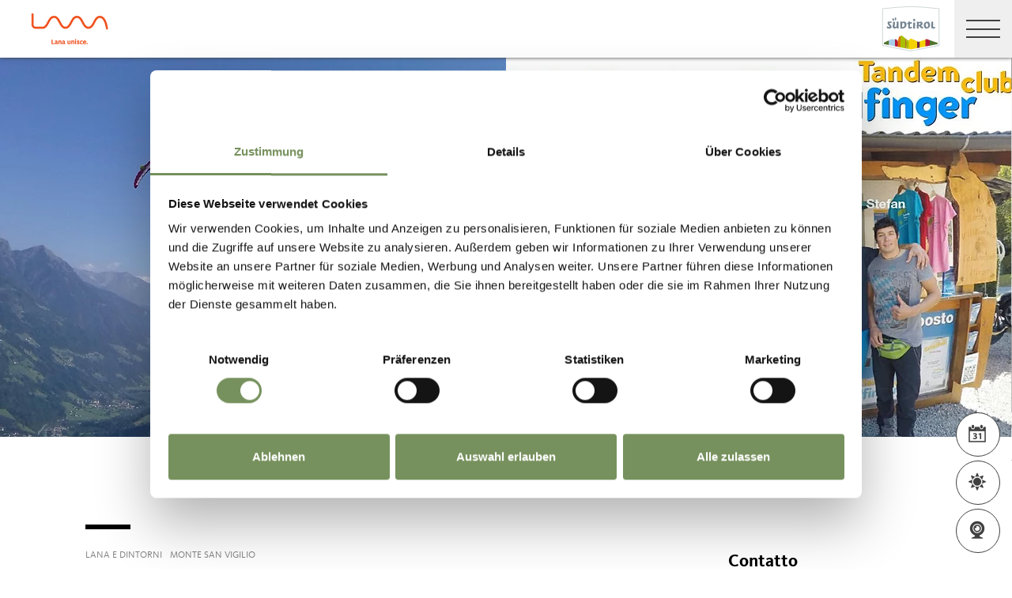

--- FILE ---
content_type: text/html; charset=utf-8
request_url: https://www.merano-suedtirol.it/it/lana-e-dintorni/monte-san-vigilio/rid-8F4A7464D21DB8753316BEA6F3AACFB7-p-tandemclub-ifinger-parapendio-e-voli-tandem.html
body_size: 33841
content:


<!DOCTYPE html>
<html lang="it" class="no-js">
<head id="Head1"><link rel="preconnect" href="https://www.googletagmanager.com"><link rel="dns-prefetch" href="https://www.googletagmanager.com"><link rel="preconnect" href="https://www.google-analytics.com"><link rel="dns-prefetch" href="https://www.google-analytics.com"><script>var dataLayer = window.dataLayer = window.dataLayer || [];</script><script type="text/javascript">(function(w,d,s,l,i){w[l]=w[l]||[];w[l].push({'gtm.start':new Date().getTime(),event:'gtm.js'});var f=d.getElementsByTagName(s)[0],j=d.createElement(s),dl=l!='dataLayer'?'&l='+l:'';j.async=true;j.src='https://www.googletagmanager.com/gtm.js?id=' + i + dl; f.parentNode.insertBefore(j, f);})(window,document,'script','dataLayer','GTM-M9FRL6S');</script><meta http-equiv="content-type" content="text/html; charset=utf-8" /><style type="text/css">.clearfix:before,.row:before,.clearfix:after,.row:after{content:" ";display:table}
.clearfix:after,.row:after{clear:both}.visible-print{display:none}/*! normalize.css v4.0.0 | MIT License | github.com/necolas/normalize.css */html{font-family:sans-serif;-ms-text-size-adjust:100%;-webkit-text-size-adjust:100%}
body{margin:0}article,aside,details,figcaption,figure,footer,header,main,menu,nav,section,summary{display:block}
audio,canvas,progress,video{display:inline-block}audio:not([controls]){display:none;height:0}
progress{vertical-align:baseline}template,[hidden]{display:none}a{background-color:transparent}
a:active,a:hover{outline-width:0}abbr[title]{border-bottom:0;text-decoration:underline;text-decoration:underline dotted}
b,strong{font-weight:inherit}b,strong{font-weight:bolder}dfn{font-style:italic}
mark{background-color:#ff0;color:#000}small{font-size:80%}sub,sup{font-size:75%;line-height:0;position:relative;vertical-align:baseline}
sub{bottom:-0.25em}sup{top:-0.5em}img{border-style:none}svg:not(:root){overflow:hidden}
code,kbd,pre,samp{font-family:monospace,monospace;font-size:1em}figure{margin:1em 40px}
hr{height:0;overflow:visible}button,input,select,textarea{font:inherit}optgroup{font-weight:bold}
button,input,select{overflow:visible}button,input,select,textarea{margin:0}
button,select{text-transform:none}button,[type=button],[type=reset],[type=submit]{cursor:pointer}
[disabled]{cursor:default}button,html [type=button],[type=reset],[type=submit]{-webkit-appearance:button}
button::-moz-focus-inner,input::-moz-focus-inner{border:0;padding:0}button:-moz-focusring,input:-moz-focusring{outline:1px dotted ButtonText}
fieldset{border:1px solid #c0c0c0;margin:0 2px;padding:.35em .625em .75em}
legend{color:inherit;display:table;max-width:100%;padding:0;white-space:normal}
textarea{overflow:auto}[type=checkbox],[type=radio]{padding:0}[type=number]::-webkit-inner-spin-button,[type=number]::-webkit-outer-spin-button{height:auto}
[type=search]{-webkit-appearance:textfield}[type=search]::-webkit-search-cancel-button,[type=search]::-webkit-search-decoration{-webkit-appearance:none}
@font-face{font-family:"KievitWebPro";src:url("/img/fonts/KievitWebPro.woff") format("woff");font-weight:400;font-style:normal;font-display:swap}
@font-face{font-family:"KievitWebPro";src:url("/img/fonts/KievitWebPro-Bold.woff") format("woff");font-weight:700;font-style:normal;font-display:swap}
@font-face{font-family:"KievitWebPro";src:url("/img/fonts/KievitWebPro-Ita.woff") format("woff");font-weight:400;font-style:italic;font-display:swap}
@font-face{font-family:"KievitWebPro";src:url("/img/fonts/KievitWebPro-Medi.woff") format("woff");font-weight:500;font-style:normal;font-display:swap}
@font-face{font-family:"KievitWebPro";src:url("/img/fonts/KievitWebPro-MediIta.woff") format("woff");font-weight:500;font-style:italic;font-display:swap}
@font-face{font-family:"SuedtirolNext";src:url("/img/fonts/SuedtirolNextTT.woff");src:url("/img/fonts/SuedtirolNextTT.woff2") format("woff2"),url("/img/fonts/SuedtirolNextTT.woff") format("woff"),url("/img/fonts/SuedtirolNextTT.svg") format("svg");font-weight:normal;font-style:normal;font-display:swap}
@font-face{font-family:"SuedtirolNext";src:url("/img/fonts/SuedtirolNextTT-Bold.woff");src:url("/img/fonts/SuedtirolNextTT-Bold.woff2") format("woff2"),url("/img/fonts/SuedtirolNextTT-Bold.woff") format("woff"),url("/img/fonts/SuedtirolNextTT-Bold.svg") format("svg");font-weight:bold;font-style:normal;font-display:swap}
html{-moz-box-sizing:border-box;-webkit-box-sizing:border-box;box-sizing:border-box;font-size:1em;font-size:1.375em;-webkit-tap-highlight-color:rgba(0,0,0,0)}
@media only screen and (max-width:667px){html{font-size:1.0625em}}*,*:before,*:after{-moz-box-sizing:inherit;-webkit-box-sizing:inherit;box-sizing:inherit}
body{font-family:"KievitWebPro","Helvetica Neue",Helvetica,Arial,sans-serif;line-height:1.563;color:#808080;background-color:#fff}
@media only screen and (max-width:667px){body{line-height:1.3529411765}}
p{margin:0 0 10px}input,button,select,textarea{font-family:inherit;font-size:inherit;line-height:inherit}
figure{margin:0}.fluid-image{max-width:100%;height:auto;display:block}#aspnetForm{position:relative;overflow:hidden}
.logo-meranerland{display:block;padding:.2727272727em 0 0 .9090909091em}
.svg-logo__text-1{fill:#77a2b5}.svg-logo__text-2{fill:#77915d}.svg-logo__text-3{fill:#7b7979}
.container{max-width:1064px;margin:0 auto;position:relative}@media only screen and (max-width:1124px){.container{margin-left:.9090909091em;margin-right:.9090909091em}
}.content.no-hero-image{margin-top:4.5454545455em}.anchor-offset{display:block;position:relative;top:-120px;visibility:hidden}
.placeholer-slide{text-align:center;background-color:#efefef;margin-bottom:.2272727273em;padding:4.5454545455em .9090909091em;overflow:hidden}
.button{display:inline-block;padding:0 1em;margin-bottom:0;font-size:.7272727273em;font-weight:normal;line-height:2.2;text-align:center;white-space:nowrap;vertical-align:middle;cursor:pointer;background-image:none;border:1px solid transparent;color:#808080;text-transform:uppercase;background-color:#fff;border-color:#878787;position:relative;text-decoration:none}
.button.disabled,.button[disabled]{pointer-events:none;cursor:not-allowed;filter:alpha(opacity=65);opacity:.65}
.button .icon{display:inline-block;font-size:1.375em;color:#fff}.button--primary{color:#fff;background-color:#77925e;border-color:#77925e}
.button--secondary{color:#fff;background-color:#b8c6a9;border-color:#b8c6a9}
.button--gray{color:#fff;background-color:#878787;border-color:#878787}.button--empty{color:#77925e;background-color:transparent;border-color:transparent}
.button--full{width:100%;padding-left:0;padding-right:0}.row__overflow{overflow:hidden}
[class*=col-]{width:100%;position:relative;min-height:1px;float:left}[class*=gutter-]>[class*=col-]{-moz-box-sizing:border-box;-webkit-box-sizing:border-box;box-sizing:border-box}
.col-1{width:8.3333333333%}.col-push-1{left:8.3333333333%}.col-pull-1{right:8.3333333333%}
.col-2{width:16.6666666667%}.col-push-2{left:16.6666666667%}.col-pull-2{right:16.6666666667%}
.col-3{width:25%}.col-push-3{left:25%}.col-pull-3{right:25%}.col-4{width:33.3333333333%}
.col-push-4{left:33.3333333333%}.col-pull-4{right:33.3333333333%}.col-5{width:41.6666666667%}
.col-push-5{left:41.6666666667%}.col-pull-5{right:41.6666666667%}.col-6{width:50%}
.col-push-6{left:50%}.col-pull-6{right:50%}.col-7{width:58.3333333333%}.col-push-7{left:58.3333333333%}
.col-pull-7{right:58.3333333333%}.col-8{width:66.6666666667%}.col-push-8{left:66.6666666667%}
.col-pull-8{right:66.6666666667%}.col-9{width:75%}.col-push-9{left:75%}.col-pull-9{right:75%}
.col-10{width:83.3333333333%}.col-push-10{left:83.3333333333%}.col-pull-10{right:83.3333333333%}
.col-11{width:91.6666666667%}.col-push-11{left:91.6666666667%}.col-pull-11{right:91.6666666667%}
.col-12{width:100%}.col-push-12{left:100%}.col-pull-12{right:100%}.gutter-10{margin-left:-10px;margin-right:-10px}
.gutter-10>[class*=col-]{padding-left:10px;padding-right:10px}.gutter-15{margin-left:-15px;margin-right:-15px}
.gutter-15>[class*=col-]{padding-left:15px;padding-right:15px}@media(max-width :1280px){.col-xlg-push-0{left:0}
.col-xlg-pull-0{right:0}.col-xlg-1{width:8.3333333333%}.col-xlg-push-1{left:8.3333333333%}
.col-xlg-pull-1{right:8.3333333333%}.col-xlg-2{width:16.6666666667%}.col-xlg-push-2{left:16.6666666667%}
.col-xlg-pull-2{right:16.6666666667%}.col-xlg-3{width:25%}.col-xlg-push-3{left:25%}
.col-xlg-pull-3{right:25%}.col-xlg-4{width:33.3333333333%}.col-xlg-push-4{left:33.3333333333%}
.col-xlg-pull-4{right:33.3333333333%}.col-xlg-5{width:41.6666666667%}.col-xlg-push-5{left:41.6666666667%}
.col-xlg-pull-5{right:41.6666666667%}.col-xlg-6{width:50%}.col-xlg-push-6{left:50%}
.col-xlg-pull-6{right:50%}.col-xlg-7{width:58.3333333333%}.col-xlg-push-7{left:58.3333333333%}
.col-xlg-pull-7{right:58.3333333333%}.col-xlg-8{width:66.6666666667%}.col-xlg-push-8{left:66.6666666667%}
.col-xlg-pull-8{right:66.6666666667%}.col-xlg-9{width:75%}.col-xlg-push-9{left:75%}
.col-xlg-pull-9{right:75%}.col-xlg-10{width:83.3333333333%}.col-xlg-push-10{left:83.3333333333%}
.col-xlg-pull-10{right:83.3333333333%}.col-xlg-11{width:91.6666666667%}.col-xlg-push-11{left:91.6666666667%}
.col-xlg-pull-11{right:91.6666666667%}.col-xlg-12{width:100%}.col-xlg-push-12{left:100%}
.col-xlg-pull-12{right:100%}.gutter-xlg-0{margin-left:0;margin-right:0}.gutter-xlg-0>[class*=col-]{padding-left:0;padding-right:0}
.gutter-xlg-10{margin-left:-10px;margin-right:-10px}.gutter-xlg-10>[class*=col-]{padding-left:10px;padding-right:10px}
.gutter-xlg-15{margin-left:-15px;margin-right:-15px}.gutter-xlg-15>[class*=col-]{padding-left:15px;padding-right:15px}
}@media(max-width :1024px){.col-lg-push-0{left:0}.col-lg-pull-0{right:0}
.col-lg-1{width:8.3333333333%}.col-lg-push-1{left:8.3333333333%}.col-lg-pull-1{right:8.3333333333%}
.col-lg-2{width:16.6666666667%}.col-lg-push-2{left:16.6666666667%}.col-lg-pull-2{right:16.6666666667%}
.col-lg-3{width:25%}.col-lg-push-3{left:25%}.col-lg-pull-3{right:25%}.col-lg-4{width:33.3333333333%}
.col-lg-push-4{left:33.3333333333%}.col-lg-pull-4{right:33.3333333333%}.col-lg-5{width:41.6666666667%}
.col-lg-push-5{left:41.6666666667%}.col-lg-pull-5{right:41.6666666667%}.col-lg-6{width:50%}
.col-lg-push-6{left:50%}.col-lg-pull-6{right:50%}.col-lg-7{width:58.3333333333%}
.col-lg-push-7{left:58.3333333333%}.col-lg-pull-7{right:58.3333333333%}.col-lg-8{width:66.6666666667%}
.col-lg-push-8{left:66.6666666667%}.col-lg-pull-8{right:66.6666666667%}.col-lg-9{width:75%}
.col-lg-push-9{left:75%}.col-lg-pull-9{right:75%}.col-lg-10{width:83.3333333333%}
.col-lg-push-10{left:83.3333333333%}.col-lg-pull-10{right:83.3333333333%}
.col-lg-11{width:91.6666666667%}.col-lg-push-11{left:91.6666666667%}.col-lg-pull-11{right:91.6666666667%}
.col-lg-12{width:100%}.col-lg-push-12{left:100%}.col-lg-pull-12{right:100%}
.gutter-lg-0{margin-left:0;margin-right:0}.gutter-lg-0>[class*=col-]{padding-left:0;padding-right:0}
.gutter-lg-10{margin-left:-10px;margin-right:-10px}.gutter-lg-10>[class*=col-]{padding-left:10px;padding-right:10px}
.gutter-lg-15{margin-left:-15px;margin-right:-15px}.gutter-lg-15>[class*=col-]{padding-left:15px;padding-right:15px}
}@media(max-width :768px){.col-md-push-0{left:0}.col-md-pull-0{right:0}.col-md-1{width:8.3333333333%}
.col-md-push-1{left:8.3333333333%}.col-md-pull-1{right:8.3333333333%}.col-md-2{width:16.6666666667%}
.col-md-push-2{left:16.6666666667%}.col-md-pull-2{right:16.6666666667%}.col-md-3{width:25%}
.col-md-push-3{left:25%}.col-md-pull-3{right:25%}.col-md-4{width:33.3333333333%}
.col-md-push-4{left:33.3333333333%}.col-md-pull-4{right:33.3333333333%}.col-md-5{width:41.6666666667%}
.col-md-push-5{left:41.6666666667%}.col-md-pull-5{right:41.6666666667%}.col-md-6{width:50%}
.col-md-push-6{left:50%}.col-md-pull-6{right:50%}.col-md-7{width:58.3333333333%}
.col-md-push-7{left:58.3333333333%}.col-md-pull-7{right:58.3333333333%}.col-md-8{width:66.6666666667%}
.col-md-push-8{left:66.6666666667%}.col-md-pull-8{right:66.6666666667%}.col-md-9{width:75%}
.col-md-push-9{left:75%}.col-md-pull-9{right:75%}.col-md-10{width:83.3333333333%}
.col-md-push-10{left:83.3333333333%}.col-md-pull-10{right:83.3333333333%}
.col-md-11{width:91.6666666667%}.col-md-push-11{left:91.6666666667%}.col-md-pull-11{right:91.6666666667%}
.col-md-12{width:100%}.col-md-push-12{left:100%}.col-md-pull-12{right:100%}
.gutter-md-0{margin-left:0;margin-right:0}.gutter-md-0>[class*=col-]{padding-left:0;padding-right:0}
.gutter-md-10{margin-left:-10px;margin-right:-10px}.gutter-md-10>[class*=col-]{padding-left:10px;padding-right:10px}
.gutter-md-15{margin-left:-15px;margin-right:-15px}.gutter-md-15>[class*=col-]{padding-left:15px;padding-right:15px}
}@media(max-width :667px){.col-sm-push-0{left:0}.col-sm-pull-0{right:0}.col-sm-1{width:8.3333333333%}
.col-sm-push-1{left:8.3333333333%}.col-sm-pull-1{right:8.3333333333%}.col-sm-2{width:16.6666666667%}
.col-sm-push-2{left:16.6666666667%}.col-sm-pull-2{right:16.6666666667%}.col-sm-3{width:25%}
.col-sm-push-3{left:25%}.col-sm-pull-3{right:25%}.col-sm-4{width:33.3333333333%}
.col-sm-push-4{left:33.3333333333%}.col-sm-pull-4{right:33.3333333333%}.col-sm-5{width:41.6666666667%}
.col-sm-push-5{left:41.6666666667%}.col-sm-pull-5{right:41.6666666667%}.col-sm-6{width:50%}
.col-sm-push-6{left:50%}.col-sm-pull-6{right:50%}.col-sm-7{width:58.3333333333%}
.col-sm-push-7{left:58.3333333333%}.col-sm-pull-7{right:58.3333333333%}.col-sm-8{width:66.6666666667%}
.col-sm-push-8{left:66.6666666667%}.col-sm-pull-8{right:66.6666666667%}.col-sm-9{width:75%}
.col-sm-push-9{left:75%}.col-sm-pull-9{right:75%}.col-sm-10{width:83.3333333333%}
.col-sm-push-10{left:83.3333333333%}.col-sm-pull-10{right:83.3333333333%}
.col-sm-11{width:91.6666666667%}.col-sm-push-11{left:91.6666666667%}.col-sm-pull-11{right:91.6666666667%}
.col-sm-12{width:100%}.col-sm-push-12{left:100%}.col-sm-pull-12{right:100%}
.gutter-sm-0{margin-left:0;margin-right:0}.gutter-sm-0>[class*=col-]{padding-left:0;padding-right:0}
.gutter-sm-10{margin-left:-10px;margin-right:-10px}.gutter-sm-10>[class*=col-]{padding-left:10px;padding-right:10px}
.gutter-sm-15{margin-left:-15px;margin-right:-15px}.gutter-sm-15>[class*=col-]{padding-left:15px;padding-right:15px}
}@media(max-width :414px){.col-xs-push-0{left:0}.col-xs-pull-0{right:0}.col-xs-1{width:8.3333333333%}
.col-xs-push-1{left:8.3333333333%}.col-xs-pull-1{right:8.3333333333%}.col-xs-2{width:16.6666666667%}
.col-xs-push-2{left:16.6666666667%}.col-xs-pull-2{right:16.6666666667%}.col-xs-3{width:25%}
.col-xs-push-3{left:25%}.col-xs-pull-3{right:25%}.col-xs-4{width:33.3333333333%}
.col-xs-push-4{left:33.3333333333%}.col-xs-pull-4{right:33.3333333333%}.col-xs-5{width:41.6666666667%}
.col-xs-push-5{left:41.6666666667%}.col-xs-pull-5{right:41.6666666667%}.col-xs-6{width:50%}
.col-xs-push-6{left:50%}.col-xs-pull-6{right:50%}.col-xs-7{width:58.3333333333%}
.col-xs-push-7{left:58.3333333333%}.col-xs-pull-7{right:58.3333333333%}.col-xs-8{width:66.6666666667%}
.col-xs-push-8{left:66.6666666667%}.col-xs-pull-8{right:66.6666666667%}.col-xs-9{width:75%}
.col-xs-push-9{left:75%}.col-xs-pull-9{right:75%}.col-xs-10{width:83.3333333333%}
.col-xs-push-10{left:83.3333333333%}.col-xs-pull-10{right:83.3333333333%}
.col-xs-11{width:91.6666666667%}.col-xs-push-11{left:91.6666666667%}.col-xs-pull-11{right:91.6666666667%}
.col-xs-12{width:100%}.col-xs-push-12{left:100%}.col-xs-pull-12{right:100%}
.gutter-xs-0{margin-left:0;margin-right:0}.gutter-xs-0>[class*=col-]{padding-left:0;padding-right:0}
.gutter-xs-10{margin-left:-10px;margin-right:-10px}.gutter-xs-10>[class*=col-]{padding-left:10px;padding-right:10px}
.gutter-xs-15{margin-left:-15px;margin-right:-15px}.gutter-xs-15>[class*=col-]{padding-left:15px;padding-right:15px}
}@media all and (max-width:1280px){.hidden-xlg{display:none!important}.visible-xlg{display:block!important}
}@media all and (max-width:1024px){.hidden-lg{display:none!important}.visible-lg{display:block!important}
}@media all and (max-width:768px){.hidden-md{display:none!important}.visible-md{display:block!important}
}@media all and (max-width:667px){.hidden-sm{display:none!important}.visible-sm{display:block!important}
}@media all and (max-width:414px){.hidden-xs{display:none!important}.visible-xs{display:block!important}
}a{color:#404040;text-decoration:underline}h1,h2,h3,h4,h5,h6,.h1,.h2,.h3,.h4,.h5,.h6,.title-big,.title-medium,.title-small{font-family:inherit;font-weight:500;line-height:1;color:inherit}
h1 small,h2 small,h3 small,h4 small,h5 small,h6 small,.h1 small,.h2 small,.h3 small,.h4 small,.h5 small,.h6 small,h1 .small,h2 .small,h3 .small,h4 .small,h5 .small,h6 .small,.h1 .small,.h2 .small,.h3 .small,.h4 .small,.h5 .small,.h6 .small,.title-big small,.title-medium small,.title-small small{font-weight:normal;line-height:1;color:rgb(153.5,153.5,153.5)}
h1,.h1,h2,.h2,h3,.h3,.title-big,.title-medium,.title-small{margin-top:20px;margin-bottom:10px}
h1 small,.h1 small,h2 small,.h2 small,h3 small,.h3 small,h1 .small,.h1 .small,h2 .small,.h2 .small,h3 .small,.h3 .small,.title-big small,.title-medium small,.title-small small{font-size:65%}
h4,.h4,h5,.h5,h6,.h6,.title-big,.title-medium,.title-small{margin-top:10px;margin-bottom:10px}
h4 small,.h4 small,h5 small,.h5 small,h6 small,.h6 small,h4 .small,.h4 .small,h5 .small,.h5 .small,h6 .small,.h6 .small,.title-big small,.title-medium small,.title-small small{font-size:75%}
h1,.h1{font-family:"SuedtirolNext","KievitWebPro","Helvetica Neue",Helvetica,Arial,sans-serif;font-size:2.5em;font-weight:bold;line-height:1;text-transform:uppercase;color:#000;letter-spacing:.05em;margin-top:.1818181818em;margin-bottom:.1818181818em}
@media(max-width:667px){h1,.h1{font-size:1.5882352941em}}h2,.h2,.title-italic{font-family:"SuedtirolNext","KievitWebPro","Helvetica Neue",Helvetica,Arial,sans-serif;font-size:1.4545454545em;color:#000;font-weight:400}
@media(max-width:667px){h2,.h2,.title-italic{font-size:1.1764705882em;line-height:1.15}
}.title-big{font-family:"SuedtirolNext","KievitWebPro","Helvetica Neue",Helvetica,Arial,sans-serif;font-size:2.2727272727em;font-weight:bold;line-height:1;letter-spacing:.05em;color:#000;text-transform:uppercase}
h3,.h3{font-family:"SuedtirolNext","KievitWebPro","Helvetica Neue",Helvetica,Arial,sans-serif;font-size:1.1818181818em;font-weight:400;line-height:1.1}
.title-medium{font-family:"SuedtirolNext","KievitWebPro","Helvetica Neue",Helvetica,Arial,sans-serif;font-size:1.1818181818em;color:#000;font-weight:700;text-transform:uppercase}
h4,.h4,.title-small{font-size:.8181818182em;font-weight:700}h5,.h5{font-size:.7272727273em}
h6,.h6{font-size:.5454545455em}small,.small{font-size:85%}.text-medium{font-size:.8181818182em}
.text-small{font-size:.7272727273em}.text-tiny{font-size:.5454545455em}.link-more{display:inline-block;text-transform:uppercase;font-size:.7272727273em;font-weight:700;color:#404040;line-height:1.5625;padding-left:2.5em;position:relative;text-decoration:none}
.link-more .icon{position:absolute;font-size:1.5625em;top:0;bottom:0;left:0;display:block}
.link-more .icon::before{display:block}.link-more:hover,.link-more:focus,.link-more:active{text-decoration:none;color:#77925e}
.link-more:hover .icon,.link-more:focus .icon,.link-more:active .icon{fill:#77925e}
.text-color{color:#77925e}.text-color-title{color:#000}.nav-main{position:fixed;top:0;left:0;right:0;pointer-events:none;z-index:1050;height:3.3181818182em}
.nav-main a{text-decoration:none}.nav-main__content{background-color:#fff;box-shadow:#404040 0 0 5px;height:3.3181818182em;float:left;pointer-events:auto}
@media(max-width:1280px){.nav-main__content{float:none}}.nav-main .logo-main-region{width:12.2727272727em;height:73px;text-align:center;background-color:#fff;float:left}
@media(max-width:667px){.nav-main .logo-main-region{height:56px}}@media(max-width:410px){.nav-main .logo-main-region{position:absolute;top:0;left:0;width:9.5454545455em;top:50%;-webkit-transform:translateY(-50%);-moz-transform:translateY(-50%);-ms-transform:translateY(-50%);-o-transform:translateY(-50%);transform:translateY(-50%)}
}.nav-main .logo-main-region__image{display:block;max-width:100%;height:auto}
.nav-main .logo-main-region__image--svg{height:100%;width:100%}.nav-main .logo-suedtirol{float:right;text-align:center;background-color:#fff;width:5em;height:3.3181818182em;padding:.3636363636em .3636363636em}
.nav-main .logo-suedtirol svg,.nav-main .logo-suedtirol img{display:block;width:100%;height:100%}
.nav-main__dropdown{list-style:none;padding:0;margin:0 200px 0 270px;white-space:nowrap}
@media(max-width:1280px){.nav-main__dropdown{position:absolute;top:3.3181818182em;right:0;margin:0;background-color:#fff;width:33.4%;height:100vh;padding-bottom:3.3181818182em;white-space:normal;-webkit-transform:translateX(100%);-moz-transform:translateX(100%);-ms-transform:translateX(100%);-o-transform:translateX(100%);transform:translateX(100%);-webkit-transition:-webkit-transform ease-in-out .3s;-moz-transition:-moz-transform ease-in-out .3s;transition:transform ease-in-out .3s;display:block}
}@media(max-width:1024px){.nav-main__dropdown{width:50%}}@media(max-width:550px){.nav-main__dropdown{width:100%}
}.nav-main__level-0{display:inline-block}@media(max-width:1280px){.nav-main__level-0{display:block}
}.nav-main .icon-mobile{display:none}@media(max-width:1280px){.nav-main .icon-mobile{display:block;position:absolute;top:0;bottom:0;right:0;background-color:#77925e;text-align:center;font-size:.7272727273em;padding:1.0625em 1.25em 1.0625em 1.875em;color:#fff;line-height:2;font-weight:normal;letter-spacing:0;width:95px}
.nav-main .icon-mobile__icon{display:block;font-size:1.25em;width:1.875em;position:absolute;top:50%;-webkit-transform:translateY(-50%);-moz-transform:translateY(-50%);-ms-transform:translateY(-50%);-o-transform:translateY(-50%);transform:translateY(-50%);left:0}
}.nav-main__menu-0{display:block;padding:1.5625em 1.25em;font-size:.7272727273em;text-transform:uppercase;font-weight:700;letter-spacing:.05em;line-height:1.4375;position:relative;text-decoration:none}
@media(max-width:1510px){.nav-main__menu-0{padding:1.5625em 1.25em 1.5625em .625em}
}@media(max-width:1460px){.nav-main__menu-0{padding:1.5625em .9375em 1.5625em .3125em;letter-spacing:0}
}@media(max-width:1345px){.nav-main__menu-0{font-size:.6363636364em;padding:1.7857142857em 1.0714285714em 1.7857142857em .3571428571em;letter-spacing:0}
}@media(max-width:1280px){.nav-main__menu-0{font-size:.9090909091em;padding:.75em 95px .75em 1em;background-color:#efefef;margin-bottom:2px;overflow:hidden;letter-spacing:.05em}
}.nav-main__menu-0 .icon{display:block;font-size:.625em;position:absolute;right:0;top:50%;fill:#878787;stroke:#878787;stroke-width:1;-webkit-transform:translateY(-50%);-moz-transform:translateY(-50%);-ms-transform:translateY(-50%);-o-transform:translateY(-50%);transform:translateY(-50%)}
@media(max-width:1280px){.nav-main__menu-0 .icon{display:none;width:5em;height:1.25em;-webkit-transform:translateY(-50%) rotate(-90deg);-moz-transform:translateY(-50%) rotate(-90deg);-ms-transform:translateY(-50%) rotate(-90deg);-o-transform:translateY(-50%) rotate(-90deg);transform:translateY(-50%) rotate(-90deg)}
}.nav-main__flyout-0{display:none}.button-mobile{display:none;width:3.3181818182em;height:3.3181818182em;background:#efefef;text-align:center;line-height:3.3181818182;float:right;position:relative;cursor:pointer;-webkit-transition:background-color ease-in-out .3s;-moz-transition:background-color ease-in-out .3s;transition:background-color ease-in-out .3s}
.button-mobile__middle{display:block;position:absolute;top:50%;left:.6818181818em;right:.6818181818em;-webkit-transform:translateY(-50%);-moz-transform:translateY(-50%);-ms-transform:translateY(-50%);-o-transform:translateY(-50%);transform:translateY(-50%);height:2px;background-color:#404040;-webkit-transition:opacity ease-in-out .3s;-moz-transition:opacity ease-in-out .3s;transition:opacity ease-in-out .3s}
.button-mobile::before{content:"";top:1.1363636364em;left:.6818181818em;right:.6818181818em;position:absolute;height:2px;background-color:#404040;-webkit-transition:all ease-in-out .3s;-moz-transition:all ease-in-out .3s;transition:all ease-in-out .3s}
.button-mobile::after{content:"";bottom:1.1363636364em;left:.6818181818em;right:.6818181818em;position:absolute;height:2px;background-color:#404040;-webkit-transition:all ease-in-out .3s;-moz-transition:all ease-in-out .3s;transition:all ease-in-out .3s}
.button-mobile__icon{display:block;position:absolute;top:50%;left:.6818181818em;right:.6818181818em;-webkit-transform:translateY(-50%);-moz-transform:translateY(-50%);-ms-transform:translateY(-50%);-o-transform:translateY(-50%);transform:translateY(-50%)}
.button-mobile__bar{display:block;height:2px;background-color:#404040;margin:7px 0}
.button-mobile .icon{display:block;width:100%;height:100%;fill:#000}@media all and (max-width:1280px){.button-mobile{display:block}
}.menu-mobile__back{display:none}.menu-mobile__menu-top{display:none}.menu-mobile__sidebar{display:none}
.menu-mobile__language{display:none}.menu-mobile__search{display:none}.nav-search-box{float:right;width:3.3181818182em;height:3.3181818182em}
@media(max-width:340px){.nav-search-box{width:2.7272727273em}}.nav-search-box .button-search{width:100%;height:3.3181818182em;overflow:hidden;cursor:pointer;position:relative;display:block}
@media(max-width:1280px){.nav-search-box .button-search{display:none}}.nav-search-box .button-search .icon{display:block;font-size:.8181818182em;color:#fff;position:absolute;bottom:.4545454545em;right:.4545454545em;z-index:2}
.nav-search-box .button-search::before{content:"";display:block;position:absolute;top:0;left:0;width:100%;height:100%;background-color:#808080;-webkit-transform:skewX(-45deg) translate(65%,15%);-moz-transform:skewX(-45deg) translate(65%,15%);-ms-transform:skewX(-45deg) translate(65%,15%);-o-transform:skewX(-45deg) translate(65%,15%);transform:skewX(-45deg) translate(65%,15%)}
.nav-search-box__container{display:none;position:absolute}.nav-main-region{background-color:#fff;box-shadow:#404040 0 0 5px;height:113px;-webkit-transform:translateY(0%);-moz-transform:translateY(0%);-ms-transform:translateY(0%);-o-transform:translateY(0%);transform:translateY(0%);right:0;pointer-events:auto}
@media(max-width:1280px){.nav-main-region{height:3.3181818182em}}.nav-main-region__spacer{height:113px}
@media(max-width:1280px){.nav-main-region__spacer{height:3.3181818182em}
}.nav-main-region .logo-region{width:12.2727272727em;text-align:center;background-color:#fff;float:left;height:5.1363636364em;padding:.3636363636em .9090909091em}
@media(max-width:1280px){.nav-main-region .logo-region{height:3.3181818182em}
}@media(max-width:414px){.nav-main-region .logo-region{width:6.1764705882em}
}.nav-main-region .logo-region__image{display:block;object-fit:contain;max-width:100%;max-height:100%;width:auto}
.dorf-tirol .nav-main-region .logo-region__image,.familienurlaubdorftirolherbst .nav-main-region .logo-region__image,.lp-dorftirol-herbst .nav-main-region .logo-region__image,.herbsturlaubdorftirol .nav-main-region .logo-region__image,.dorftirol-urlaubinsuedtirol .nav-main-region .logo-region__image,.sanfteswanderndorftirol .nav-main-region .logo-region__image,.lp-dorftirol .nav-main-region .logo-region__image,.familienurlaubdorftirol .nav-main-region .logo-region__image,.winterurlaubdorftirol .nav-main-region .logo-region__image,.vacanzeatirolo .nav-main-region .logo-region__image{transform:translateX(-0.9090909091em);max-width:163px}
.nav-main-region__menu-top{height:1.8181818182em;background-color:#878787;padding-left:12.9545454545em;position:relative;z-index:-1}
.mgm .nav-main-region__menu-top{background-color:#bb1a3b}.nav-main-region__menu-top .menu-top__menu-item{display:inline-block;font-size:.5454545455em;font-weight:700;text-transform:uppercase;line-height:1.5;padding:.9166666667em 1.25em;color:#efefef}
@media(max-width:1280px){.nav-main-region__menu-top{display:none}}.nav-main-region__menu-top .languages{position:absolute;right:30px;-webkit-transform:translateY(-50%);-moz-transform:translateY(-50%);-ms-transform:translateY(-50%);-o-transform:translateY(-50%);transform:translateY(-50%);top:50%}
.nav-main-region__menu-top .languages .link{color:#fff}.nav-main-region__menu-top .languages .separator{color:#fff}
.nav-main-region__dropdown{list-style:none;padding:0;margin:0 200px 0 270px;white-space:nowrap}
@media(max-width:1280px){.nav-main-region__dropdown{top:5.1363636364em}}
.nav-main-region__flyout-0{display:none}@media(max-width:1280px){.nav-main-region .nav-main__dropdown{top:3.3181818182em;padding-bottom:3.3181818182em}
}.nav-main-region .nav-search-box__container{top:5.1363636364em}@media(max-width:1280px){.nav-main-region .nav-search-box__container{top:3.3181818182em}
}@media(max-width:850px){.nav-main-microsite .logo-suedtirol{display:block}
}@media(max-width:435px){.nav-main-microsite .logo-suedtirol{display:none}
}.nav-main-microsite__level-0{position:relative}.nav-main-microsite__flyout-0{display:none}
.nav-main-microsite .menu-mobile__language .logo-suedtirol{display:none}
@media(max-width:435px){.nav-main-microsite .menu-mobile__language .logo-suedtirol{display:block}
}.languages{font-weight:700;font-size:12px;text-transform:uppercase}.languages .container{display:flex;justify-content:space-between;align-items:center;flex-wrap:wrap}
.languages .separator{margin:0 .4166666667em}.languages .link{text-decoration:none}
.languages .link:hover,.languages .linkfocus,.languages .link:active,.languages .link.active{color:#77925e;text-decoration:none}
.languages .link.active{color:#fff;text-decoration:underline}.base-slide{margin-bottom:4.5454545455em}
.base-slide__block{margin-top:2.2727272727em}.divider{margin-top:1.3636363636em}
.divider .container{padding-top:1.3636363636em}.divider .container::before{content:"";display:block;position:absolute;top:0;left:0;height:.2727272727em;width:2.5909090909em;background-color:#000}
.background{background-color:#efefef;padding:1.8181818182em 0;position:relative}
.background:after{background:inherit;bottom:0;content:"";display:block;height:50%;left:0;position:absolute;right:0;-webkit-transform:skewY(-1.5deg);-moz-transform:skewY(-1.5deg);-ms-transform:skewY(-1.5deg);-o-transform:skewY(-1.5deg);transform:skewY(-1.5deg);-webkit-transform-origin:100%;-moz-transform-origin:100%;-ms-transform-origin:100%;-o-transform-origin:100%;transform-origin:100%;z-index:-1}
.hgroup{margin-bottom:.9090909091em}.ajax-container{position:relative}.ajax-loading{display:none}
.ajax-container{position:relative}.ajax-loading{display:none}.page-sidebar{position:fixed;right:.6818181818em;bottom:.6818181818em;z-index:999}
@media(max-width:667px){.page-sidebar{right:0;left:0;bottom:0;padding:.4545454545em 1.3636363636em;display:flex;justify-content:space-evenly}
.page-sidebar:before{background:inherit;top:-25%;content:"";display:block;height:150%;left:-2px;position:absolute;right:-2px;transform:skewY(-1.25deg);transform-origin:100%;z-index:-1;background-color:#efefef;border:solid 2px #fff}
}.page-sidebar-item{position:relative;height:2.5454545455em;display:block;margin-bottom:.2272727273em;text-decoration:none}
@media(max-width:1238px){.page-sidebar-item{font-size:.7272727273em}}.page-sidebar-item__icon{display:block;width:2.5454545455em;height:2.5454545455em;padding:.6818181818em;border:solid 1px #404040;border-radius:50%;background-color:#fff;position:absolute;top:0;right:0;z-index:2}
.page-sidebar-item__icon svg{display:block;width:100%;height:100%;fill:#404040}
.page-sidebar-item__icon .icon{display:block;color:#404040;font-size:1em}
@media(max-width:667px){.page-sidebar-item__icon .icon{font-size:30px}}.page-sidebar-item__icon .icon::before{display:block}
@media(max-width:667px){.page-sidebar-item__icon{border:0;background-color:transparent;padding:.1363636364em;position:static}
}.page-sidebar-item__text{font-size:.7272727273em;line-height:1;display:block;background-color:#404040;color:#fff;text-transform:uppercase;font-weight:700;text-decoration:none;position:absolute;top:50%;-webkit-transform:translateY(-50%);-moz-transform:translateY(-50%);-ms-transform:translateY(-50%);-o-transform:translateY(-50%);transform:translateY(-50%);right:1.75em;z-index:1;max-width:10px;overflow:hidden;-webkit-transition:max-width ease-in-out .6s;-moz-transition:max-width ease-in-out .6s;transition:max-width ease-in-out .6s}
@media(max-width:667px){.page-sidebar-item__text{max-width:none;font-size:1.25em;background-color:transparent;color:#404040;left:0;display:none}
}.page-sidebar-item__text-content{white-space:nowrap;display:block;padding:.5em 3.75em .5em 1.25em}
.page-sidebar-item:hover .page-sidebar-item__text{max-width:300px}.page-sidebar{position:fixed;right:.6818181818em;bottom:.6818181818em;z-index:999}
@media(max-width:667px){.page-sidebar{right:0;left:0;bottom:0;padding:.4545454545em 1.3636363636em;display:flex;justify-content:space-evenly}
.page-sidebar:before{background:inherit;top:-25%;content:"";display:block;height:150%;left:-2px;position:absolute;right:-2px;transform:skewY(-1.25deg);transform-origin:100%;z-index:-1;background-color:#efefef;border:solid 2px #fff}
}.page-sidebar-item{position:relative;height:2.5454545455em;display:block;margin-bottom:.2272727273em;text-decoration:none}
@media(max-width:1238px){.page-sidebar-item{font-size:.7272727273em}}.page-sidebar-item__icon{display:block;width:2.5454545455em;height:2.5454545455em;padding:.6818181818em;border:solid 1px #404040;border-radius:50%;background-color:#fff;position:absolute;top:0;right:0;z-index:2}
.page-sidebar-item__icon svg{display:block;width:100%;height:100%;fill:#404040}
.page-sidebar-item__icon .icon{display:block;color:#404040;font-size:1em}
@media(max-width:667px){.page-sidebar-item__icon .icon{font-size:30px}}.page-sidebar-item__icon .icon::before{display:block}
@media(max-width:667px){.page-sidebar-item__icon{border:0;background-color:transparent;padding:.1363636364em;position:static}
}.page-sidebar-item__text{font-size:.7272727273em;line-height:1;display:block;background-color:#404040;color:#fff;text-transform:uppercase;font-weight:700;text-decoration:none;position:absolute;top:50%;-webkit-transform:translateY(-50%);-moz-transform:translateY(-50%);-ms-transform:translateY(-50%);-o-transform:translateY(-50%);transform:translateY(-50%);right:1.75em;z-index:1;max-width:10px;overflow:hidden;-webkit-transition:max-width ease-in-out .6s;-moz-transition:max-width ease-in-out .6s;transition:max-width ease-in-out .6s}
@media(max-width:667px){.page-sidebar-item__text{max-width:none;font-size:1.25em;background-color:transparent;color:#404040;left:0;display:none}
}.page-sidebar-item__text-content{white-space:nowrap;display:block;padding:.5em 3.75em .5em 1.25em}
.page-sidebar-item:hover .page-sidebar-item__text{max-width:300px}.content-text-slide{margin-top:1.8181818182em;overflow:hidden}
.content-text-slide .container{position:relative;display:-webkit-box;display:-moz-box;display:box;display:-webkit-flex;display:-moz-flex;display:-ms-flexbox;display:flex;-webkit-box-align:start;-moz-box-align:start;box-align:start;-webkit-align-items:flex-start;-moz-align-items:flex-start;-ms-align-items:flex-start;-o-align-items:flex-start;align-items:flex-start;-ms-flex-align:start}
@media(max-width:1064px){.content-text-slide .container{-webkit-box-lines:multiple;-moz-box-lines:multiple;box-lines:multiple;-webkit-flex-wrap:wrap;-moz-flex-wrap:wrap;-ms-flex-wrap:wrap;flex-wrap:wrap}
}.content-text-slide img{max-width:100%;height:auto!important}.content-text-slide__content{flex-basis:100%;max-width:100%}
.content-text-item{position:relative}.content-text-item__author{margin-top:2.2727272727em}
.content-text-item.read-more{max-height:10.9090909091em;overflow:hidden;padding-bottom:2.9090909091em;-webkit-transition:max-height linear .6s;-moz-transition:max-height linear .6s;transition:max-height linear .6s;margin-top:1.8181818182em}
.content-text-item.read-more.first{margin-top:0}@media(max-width:667px){.content-text-item.read-more{max-height:10.4117647059em}
}.content-text-item.read-more .read-more__buttons{position:absolute;bottom:0;left:0;right:0;background-color:#fff;padding-top:1.3636363636em}
.background .content-text-item.read-more .read-more__buttons{background-color:#efefef}
.content-text-item.read-more .link-more{cursor:pointer;position:relative;padding-left:2em;text-decoration:none}
.content-text-item.read-more .link-more .icon{position:absolute;top:2px;left:0;display:block;font-size:1em;-webkit-transition:-webkit-transform ease-in .2s;-moz-transition:-moz-transform ease-in .2s;transition:transform ease-in .2s;-webkit-transform-origin:50%;-moz-transform-origin:50%;-ms-transform-origin:50%;-o-transform-origin:50%;transform-origin:50%;width:16px;height:16px}
.content-text-item.read-more .link-more .icon::before{display:block}.content-text-item.read-more.active{max-height:none}
.content-text-item.read-more.active .link-more .icon{-webkit-transform:rotate(180deg);-moz-transform:rotate(180deg);-ms-transform:rotate(180deg);-o-transform:rotate(180deg);transform:rotate(180deg)}
.content-text-item.text-narrow{margin:0 16.66667%}@media only screen and (max-width:768px){.content-text-item.text-narrow{margin:0}
}.content-text-item .first-letter{position:absolute;top:0;left:0;z-index:-1;font-size:15.9090909091em;line-height:.9;color:#efefef;font-weight:700;font-style:italic;-webkit-transform:translate(-50%,-0.1142857143em);-moz-transform:translate(-50%,-0.1142857143em);-ms-transform:translate(-50%,-0.1142857143em);-o-transform:translate(-50%,-0.1142857143em);transform:translate(-50%,-0.1142857143em)}
@media only screen and (max-width:768px){.content-text-item .first-letter{-webkit-transform:translate(-10%,-0.1142857143em);-moz-transform:translate(-10%,-0.1142857143em);-ms-transform:translate(-10%,-0.1142857143em);-o-transform:translate(-10%,-0.1142857143em);transform:translate(-10%,-0.1142857143em)}
}.content-text-item a{text-decoration:underline}.content-text-infobox{width:476px;flex-shrink:0;position:relative;top:-2.7272727273em;z-index:5;padding:2.2727272727em 100px 5.2272727273em 100px;color:#fff}
@media(max-width:1064px){.content-text-infobox{width:100%;overflow:hidden;top:0;margin-top:2.2727272727em}
}@media(max-width:667px){.content-text-infobox{padding-left:.9090909091em;padding-right:.9090909091em;padding-bottom:115px}
}.content-text-infobox.infobox-background::before{content:"";position:absolute;top:-100px;bottom:40px;z-index:-1;left:35px;right:35px;background-color:#808080;-webkit-transform:rotate(-9deg);-moz-transform:rotate(-9deg);-ms-transform:rotate(-9deg);-o-transform:rotate(-9deg);transform:rotate(-9deg)}
@media(max-width:1064px){.content-text-infobox.infobox-background::before{top:auto;bottom:21%;height:100%}
}@media(max-width:667px){.content-text-infobox.infobox-background::before{left:-100px;right:-100px}
}.content-text-infobox__title{color:#fff;margin:0 0 1.1538461538em}.content-text-infobox__desc{font-size:.8181818182em;margin-bottom:.8333333333em;line-height:1.2777777778}
.content-text-infobox__link{color:#fff}.content-text-infobox__link .icon{fill:#fff}
.content-text-infobox__link:hover{color:#fff}.content-text-infobox__link:hover .icon{fill:#fff}
.sitepath{margin:0 0 .4545454545em 0;font-size:.5454545455em;text-transform:uppercase}
.sitepath ol{list-style:none;margin:0;padding:0;overflow:hidden}.sitepath li{float:left;margin-right:.8333333333em}
.sitepath .item{display:block;text-decoration:none;color:#808080}.responsive-table{margin:1em 0;border-collapse:collapse}
@media(max-width:667px){.responsive-table{width:100%}}.responsive-table tr{border-top:1px solid #878787;border-bottom:1px solid #878787}
.responsive-table th{display:none}.responsive-table td{display:block;position:relative}
.responsive-table td:first-child{padding-top:.5em}.responsive-table td:last-child{padding-bottom:.5em}
.responsive-table td:before{content:attr(data-th) " ";width:45%;display:block;position:absolute;left:0}
@media(min-width:667px){.responsive-table td:before{display:none}}.responsive-table th,.responsive-table td{text-align:left}
@media(min-width:667px){.responsive-table th,.responsive-table td{display:table-cell;padding:.25em .5em}
.responsive-table th:first-child,.responsive-table td:first-child{padding-left:0}
.responsive-table th:last-child,.responsive-table td:last-child{padding-right:0}
}.responsive-table{color:#808080;overflow:hidden;font-size:.8181818182em}
.responsive-table tr{border-color:rgb(213.5,213.5,213.5)}.responsive-table th,.responsive-table td{margin:.5em 1em}
@media(min-width:667px){.responsive-table th,.responsive-table td{padding:.5em 1em!important}
}@media(max-width:667px){.responsive-table th,.responsive-table td{padding:.5em 1em .5em 50%!important}
}.responsive-table th,.responsive-table td:before{color:#000;line-height:1.2}
.background .responsive-table{background-color:#efefef}.survey-page-helpful__content{display:-webkit-box;display:-moz-box;display:box;display:-webkit-flex;display:-moz-flex;display:-ms-flexbox;display:flex;-webkit-box-pack:justify;-moz-box-pack:justify;box-pack:justify;-webkit-justify-content:space-between;-moz-justify-content:space-between;-ms-justify-content:space-between;-o-justify-content:space-between;justify-content:space-between;-ms-flex-pack:justify;-webkit-box-align:center;-moz-box-align:center;box-align:center;-webkit-align-items:center;-moz-align-items:center;-ms-align-items:center;-o-align-items:center;align-items:center;-ms-flex-align:center;-webkit-box-lines:multiple;-moz-box-lines:multiple;box-lines:multiple;-webkit-flex-wrap:wrap;-moz-flex-wrap:wrap;-ms-flex-wrap:wrap;flex-wrap:wrap}
.survey-page-helpful__content.hidden{display:none}.survey-page-helpful .button{font-size:.9090909091em}
.survey-page-helpful .feedback-button{-webkit-transition:all ease-in-out .3s;-moz-transition:all ease-in-out .3s;transition:all ease-in-out .3s}
.survey-page-helpful__confirm{padding:.9090909091em 1.8181818182em;background-color:#efefef;text-align:center;display:none}
.survey-page-helpful__confirm .icon{display:block;margin:0 auto .4545454545em auto;font-size:1.3636363636em;color:#77925e}
.survey-page-helpful__confirm.active{display:block}.survey-page-helpful__comment{display:block;width:100%;border:0;margin-bottom:.9090909091em;padding:.2272727273em}
.survey-page-helpful__comment-container.hidden{display:none}.survey-page-helpful__success-container{display:none}
.survey-page-helpful__success-container.active{display:block}#map{height:520px}
.leaflet-container a{color:#000}.leaflet-container .map-popup{overflow:hidden;width:190px;font-family:"KievitWebPro","Helvetica Neue",Helvetica,Arial,sans-serif;font-size:22px;line-height:1.563}
.leaflet-container .map-popup__image{display:block;margin-bottom:5px}.leaflet-container .map-popup__title{font-weight:bold;margin-bottom:5px}
.leaflet-container .marker-cluster-small{background-color:rgba(119,162,181,0.6)}
.leaflet-container .marker-cluster-small div{background-color:rgba(119,162,181,0.6);color:#fff}
.leaflet-container .marker-cluster-medium{background-color:rgba(241,211,87,0.6)}
.leaflet-container .marker-cluster-medium div{background-color:rgba(240,194,12,0.6)}
.leaflet-container .marker-cluster-large{background-color:rgba(253,156,115,0.6)}
.leaflet-container .marker-cluster-large div{background-color:rgba(241,128,23,0.6)}
.leaflet-container .leaflet-oldie .marker-cluster-small{background-color:#b9c3c9}
.leaflet-container .leaflet-oldie .marker-cluster-small div{background-color:#77a2b5}
.leaflet-container .leaflet-oldie .marker-cluster-medium{background-color:#f1d357}
.leaflet-container .leaflet-oldie .marker-cluster-medium div{background-color:#f0c20c}
.leaflet-container .leaflet-oldie .marker-cluster-large{background-color:#fd9c73}
.leaflet-container .leaflet-oldie .marker-cluster-large div{background-color:#f18017}
.gallery .showcase-scroll{margin:0}.gallery .showcase-scroll__wrapper{max-height:21.8181818182em}
.gallery .showcase-scroll__inner{justify-content:center;min-width:100%}.gallery .gallery-item{width:auto;height:21.8181818182em;display:inline-block}
@media(max-width:640px){.gallery .gallery-item{height:auto}}.gallery .gallery-item__image{display:block;height:auto;width:100%;min-width:640px}
@media(max-width:640px){.gallery .gallery-item__image{max-width:100vw;min-width:0;width:auto}
}.pswp{z-index:2500}.flickity-carousel{position:relative;margin:0 0 4.5454545455em 0;white-space:nowrap}
.flickity-carousel .teaser-item{min-width:15.4545454545em;margin-bottom:1.3636363636em;display:inline-block}
.flickity-carousel .gallery-item{display:inline-block}.flickity-carousel .flickity-page-dots{position:absolute;left:2.7272727273em;right:2.7272727273em;bottom:-2.2727272727em;padding:0;margin:0;list-style:none;text-align:center;line-height:1;display:flex;justify-content:center;align-items:center}
.flickity-carousel .flickity-page-dots .dot{display:inline-block;width:1.8181818182em;height:.1818181818em;margin:0;background:#efefef;border-radius:0;cursor:pointer}
.flickity-carousel .flickity-page-dots .dot.is-selected{background:#000}
.flickity-carousel .flickity-button{background:transparent}.flickity-carousel .flickity-button:focus{box-shadow:none}
.flickity-carousel .flickity-prev-next-button{top:auto;bottom:-3.2727272727em;-webkit-transform:translateY(0);-moz-transform:translateY(0);-ms-transform:translateY(0);-o-transform:translateY(0);transform:translateY(0);width:2em;height:2em}
.flickity-carousel .flickity-button-icon{fill:#000}</style><script type="text/javascript" data-cookieconsent="ignore">var LoadedListener=new function(){var a=[],d=[];this.Add=function(b,c){d.hasOwnProperty(b)?c():a.push({a:c,b:b})};this.Loaded=function(b,c){d.hasOwnProperty(b)||(d[b]=!0,setTimeout(function(){a.forEach(function(a){a.b==b&&a.a()})},c))}},CssLoadedListener={Add:function(a){LoadedListener.Add("css",a)},Loaded:function(){LoadedListener.Loaded("css",100)}};</script><link rel="preload" href="/css/generator/202510211826/?3035384F6C36303750496A4944615834346976342B6167314D71502F5548683934522B586C646E396D7A326F50646D704E57705036673D3D" as="style" onload="this.rel='stylesheet'; if(document.documentElement.className.indexOf('css-loaded') == -1){document.documentElement.className += ' css-loaded'; CssLoadedListener.Loaded();}"><noscript><link rel="stylesheet" href="/css/generator/202510211826/?3035384F6C36303750496A4944615834346976342B6167314D71502F5548683934522B586C646E396D7A326F50646D704E57705036673D3D"></noscript><script type="text/javascript">(function(h){var d=function(d,e,n){function k(a){if(b.body)return a();setTimeout(function(){k(a)})}function f(){a.addEventListener&&a.removeEventListener("load",f);a.media=n||"all"}var b=h.document,a=b.createElement("link"),c;if(e)c=e;else{var l=(b.body||b.getElementsByTagName("head")[0]).childNodes;c=l[l.length-1]}var m=b.styleSheets;a.rel="stylesheet";a.href=d;a.media="only x";k(function(){c.parentNode.insertBefore(a,e?c:c.nextSibling)});var g=function(b){for(var c=a.href,d=m.length;d--;)if(m[d].href===c)return b();setTimeout(function(){g(b)})};a.addEventListener&&a.addEventListener("load",f);a.onloadcssdefined=g;g(f);return a};"undefined"!==typeof exports?exports.loadCSS=d:h.loadCSS=d})("undefined"!==typeof global?global:this);(function(a){if(a.loadCSS){var b=loadCSS.relpreload={};b.support=function(){try{return a.document.createElement("link").relList.supports("preload")}catch(f){return!1}};b.poly=function(){for(var b=a.document.getElementsByTagName("link"),d=0;d<b.length;d++){var c=b[d];"preload"===c.rel&&"style"===c.getAttribute("as")&&(a.loadCSS(c.href,c),c.rel=null)}};if(!b.support()){b.poly();var e=a.setInterval(b.poly,300);a.addEventListener&&a.addEventListener("load",function(){a.clearInterval(e); if(document.documentElement.className.indexOf("css-loaded") == -1){document.documentElement.className += ' css-loaded'; CssLoadedListener.Loaded();}});a.attachEvent&&a.attachEvent("onload",function(){a.clearInterval(e); if(document.documentElement.className.indexOf("css-loaded") == -1) {document.documentElement.className += ' css-loaded'; CssLoadedListener.Loaded();}})}}})(this);</script><meta name="dc.language" content="it-IT" /><meta name="dcterms.audience" content="all" /><meta name="dcterms.publisher" content="Consisto GmbH" /><meta name="generator" content="Consisto.CMS V4.7.0.0, SRVWEB02-20260119184322" /><meta name="p:domain_verify" content="b71ca2529937a030f4c454dd9327b7fb" /><meta name="p:domain_verify" content="06833b2601a9e97340c0707f8f5e7a1a" /><meta name="rating" content="general" /><meta name="robots" content="all" /><meta name="viewport" content="width=device-width, initial-scale=1" />
    <script data-cookieconsent="ignore">document.documentElement.className = document.documentElement.className.replace("no-js", "js");</script>
    
    <link rel="preconnect" href="https://secure.adnxs.com" /><link rel="dns-prefetch" href="https://secure.adnxs.com" /><link rel="preconnect" href="https://www.google.com" /><link rel="dns-prefetch" href="https://www.google.com" /><link rel="preconnect" href="https://www.google.it" /><link rel="dns-prefetch" href="https://www.google.it" /><link rel="preconnect" href="https://www.googleadservices.com" /><link rel="dns-prefetch" href="https://www.googleadservices.com" /><link rel="preload" href="/img/fonts/SuedtirolNextTT.woff2" as="font" type="font/woff2" crossorigin="" /><link rel="preload" href="/img/fonts/SuedtirolNextTT-Bold.woff2" as="font" type="font/woff2" crossorigin="" /><link rel="preload" href="/img/fonts/Flaticon.woff2" as="font" type="font/woff2" crossorigin="" /><link rel="preload" href="/img/fonts/KievitWebPro.woff" as="font" type="font/woff" crossorigin="" /><link rel="preload" href="/img/fonts/KievitWebPro-Bold.woff" as="font" type="font/woff" crossorigin="" /><link rel="preload" href="/img/fonts/KievitWebPro-Ita.woff" as="font" type="font/woff" crossorigin="" /><link rel="preload" href="/img/fonts/KievitWebPro-Medi.woff" as="font" type="font/woff" crossorigin="" /><link rel="preload" href="/img/fonts/KievitWebPro-MediIta.woff" as="font" type="font/woff" crossorigin="" />
    
    <script data-cookieconsent="ignore">document.createElement("picture");</script>
    <script data-cookieconsent="ignore" src="/app_common/java/plugins/picturefill/3.0.2/picturefill.js" async></script>
<link rel="apple-touch-icon" sizes="180x180" href="/apple-touch-icon.png"><link rel="icon" type="image/png" href="/favicon-32x32.png" sizes="32x32"><link rel="icon" type="image/png" href="/favicon-16x16.png" sizes="16x16"><link rel="manifest" href="/site.webmanifest"><link rel="mask-icon" href="/safari-pinned-tab.svg" color="#5bbad5"><meta name="msapplication-TileColor" content="#77925e"><meta name="theme-color" content="#ffffff"><link rel="canonical" href="https://www.merano-suedtirol.it/it/lana-e-dintorni/vacanze-in-montagna/sport-tempo-libero/parapendio/rid-8F4A7464D21DB8753316BEA6F3AACFB7-p-tandemclub-ifinger-parapendio-e-voli-tandem.html" /><link href="/favicon.ico" rel="icon" /><link href="https://www.merano-suedtirol.it/de/region-lana/vigiljoch/rid-8F4A7464D21DB8753316BEA6F3AACFB7-p-tandemclub-ifinger-parapendio-e-voli-tandem.html" rel="alternate" hreflang="de" /><link href="https://www.merano-suedtirol.it/de/region-lana/vigiljoch/rid-8F4A7464D21DB8753316BEA6F3AACFB7-p-tandemclub-ifinger-parapendio-e-voli-tandem.html" rel="alternate" hreflang="x-default" /><link href="https://www.merano-suedtirol.it/it/lana-e-dintorni/monte-san-vigilio/rid-8F4A7464D21DB8753316BEA6F3AACFB7-p-tandemclub-ifinger-parapendio-e-voli-tandem.html" rel="alternate" hreflang="it" /><link href="https://www.merano-suedtirol.it/en/lana-and-environs/vigiljoch/rid-8F4A7464D21DB8753316BEA6F3AACFB7-p-tandemclub-ifinger-parapendio-e-voli-tandem.html" rel="alternate" hreflang="en" /><link href="https://www.merano-suedtirol.it/nl/lana-en-omgeving/vigiljoch/rid-8F4A7464D21DB8753316BEA6F3AACFB7-p-tandemclub-ifinger-parapendio-e-voli-tandem.html" rel="alternate" hreflang="nl" /><title>
	Vacanze sul Monte San Vigilio vicino Merano - Scopri di più - Tandemclub Ifinger parapendio e voli tandem
</title><meta name="description" content="La nostra squadra è la più vecchia squadra di tandem, esistente a Merano dal 1995 con i piloti della Coppa del mondo Active, i vincitori di ..." /></head>


<body>
        <!-- Google Tag Manager (noscript) -->
<noscript><iframe src="https://www.googletagmanager.com/ns.html?id=GTM-M9FRL6S" height="0" width="0" style="display:none;visibility:hidden" ></iframe ></noscript><!-- End Google Tag Manager (noscript) -->


    
        <script>
            (function (d) {
                var s = d.createElement("script");
                s.setAttribute("data-language", "it")
                s.setAttribute("data-account", "sA3I2aGc9W");
                s.setAttribute("src", "https://cdn.userway.org/widget.js");
                (d.body || d.head).appendChild(s);
            })(document)
        </script>
    <!-- cc:baseform -->
<form name="aspnetForm" id="aspnetForm" method="post" enctype="multipart/form-data" action="/it/lana-e-dintorni/monte-san-vigilio/rid-8F4A7464D21DB8753316BEA6F3AACFB7-p-tandemclub-ifinger-parapendio-e-voli-tandem.html">
<div class="aspNetHidden">
<input type="hidden" name="__PAGEUNIQUEID" id="__PAGEUNIQUEID" value="$028b61bb54654b03a687c2b2388a8c54" />
<input type="hidden" name="__VIEWSTATE" id="__VIEWSTATE" value="/wEPaA8FDzhkZTU3ZDNmYzg5MWU1MmRMvAiaIWHNT5fsV2LcaanR6NWPSg==" />
</div>

<div class="aspNetHidden">

	<input type="hidden" name="__VIEWSTATEGENERATOR" id="__VIEWSTATEGENERATOR" value="9FDABEA0" />
	<input type="hidden" name="__EVENTVALIDATION" id="__EVENTVALIDATION" value="/wEdAANfmFdr5XaMN7hYjd1RMPdo5LN2RilYCt5a8lkXAZGL4+qyxk20AAGB2xQ0p8b+3LRb1WZm6KW92f5JdHHT/+bAirbLcw==" />
</div>
        <!-- Properties: 199 -->
        

<div class="site lana">
    

<div class="page-header">
    

<!-- module:MenuMainRegion !-->
<div class="nav-main nav-main-region ">
    <a class="logo-region" href="/it/lana-e-dintorni.html">
        <img src="/media/2b76429b-cfba-4573-bf67-7a6270142daa/230x0/lana-verbindet-website-it.png" alt="Lana e dintorni" srcset="/media/2b76429b-cfba-4573-bf67-7a6270142daa/230x0/lana-verbindet-website-it.png 1x,/media/2b76429b-cfba-4573-bf67-7a6270142daa/460x0/lana-verbindet-website-it.png 2x" class="logo-region__image" width="230" height="96" />
    </a>
    <div class="nav-main-region__menu-top">
        
                <a class="menu-top__menu-item" href="https://www.merano-suedtirol.it/it/luoghi-da-scoprire.html" target="_self">
                    Luoghi da scoprire
                </a>
            
                <a class="menu-top__menu-item" href="https://www.merano-suedtirol.it/it/pianificare-le-vacanze.html" target="_self">
                    Pianificare le vacanze a Merano e dintorni
                </a>
            
        

<!-- modules:languages -->
<div class="languages">
    <a class="link " href="/de/region-lana/vigiljoch/rid-8F4A7464D21DB8753316BEA6F3AACFB7-p-tandemclub-ifinger-parapendio-e-voli-tandem.html">de</a><span class="separator">//</span><a class="link active" href="/it/lana-e-dintorni/monte-san-vigilio/rid-8F4A7464D21DB8753316BEA6F3AACFB7-p-tandemclub-ifinger-parapendio-e-voli-tandem.html">it</a><span class="separator">//</span><a class="link " href="/en/lana-and-environs/vigiljoch/rid-8F4A7464D21DB8753316BEA6F3AACFB7-p-tandemclub-ifinger-parapendio-e-voli-tandem.html">en</a><span class="separator">//</span><a class="link " href="/nl/lana-en-omgeving/vigiljoch/rid-8F4A7464D21DB8753316BEA6F3AACFB7-p-tandemclub-ifinger-parapendio-e-voli-tandem.html">nl</a>
</div>
<!-- /modules:languages -->
    </div>
    <div class="nav-main-region__content">
        <a class="button-mobile">
            <span class="button-mobile__middle"></span>
        </a>
        <a class="logo-suedtirol" target="_blank" href="https://www.suedtirol.info">
            <img src="/img/logo-suedtirol.svg" alt="Südtirol" />
        </a>
        



<div class="nav-search-box">
    <a class="button-search"><span class="icon fi flaticon-web"></span></a>
    <div class="nav-search-box__container">
        <div class="container">
        

<div class="ajax-loading ">
    <div class="ajax-loading__container">
        <div class="ajax-loading__bounce ajax-loading__bounce1"></div>
        <div class="ajax-loading__bounce ajax-loading__bounce2"></div>
        <div class="ajax-loading__bounce ajax-loading__bounce3"></div>
    </div>
</div>
            <input name="ctl19$ctl00$ctl00$ctl01$FormSearchText" type="text" id="ctl19_ctl00_ctl00_ctl01_FormSearchText" class="nav-search-box__input track-search custom-ajax" data-ajax-command="redirect" data-ajax-module="searchResult" data-ajax-container="search" data-ajax-parameter="searchtext" placeholder="Parola chiave" />
            
        </div>
    </div>
</div>

        <ul class="nav-main__dropdown">
            <li class="menu-mobile__back"></li>
            
                        <li class="nav-main__level-0">
                            <a href="https://www.merano-suedtirol.it/it/lana-e-dintorni/vacanze-in-montagna.html" class="nav-main__menu-0 " target="_self" >Vacanze in montagna
                                <span class="icon fi flaticon-arrows-1"></span>
                                <span class="icon-mobile">
                                    <span class="icon-mobile__icon fi flaticon-arrow"></span>
                                    altro
                                </span>
                            </a>
                            <div class="nav-main-region__flyout-0">
                                <ul class="nav-main-region__sub-1">
                                    <a class="menu-mobile__back menu-mobile__back-1"><span class="icon fi flaticon-cross-out-mark"></span></a>
                                    
                        <li class="nav-main__level-1 nav-main-region__level-1">
                            <a href="https://www.merano-suedtirol.it/it/lana-e-dintorni/vacanze-in-montagna/camminate-escursioni.html" class="nav-main__menu-1 nav-main-region__menu-1 " target="_self" >
                                Camminate & escursioni
                                <span class="icon-mobile">
                                    <span class="icon-mobile__icon fi flaticon-arrow"></span>
                                    altro
                                </span>

                            </a>
                            <ul class="nav-main-region__flyout-1">
                                <a class="menu-mobile__back menu-mobile__back-2"><span class="icon fi flaticon-cross-out-mark"></span></a>
                            
                        <li class="nav-main-region__level-2">
                            <a href="https://www.merano-suedtirol.it/it/lana-e-dintorni/vacanze-in-montagna/camminate-escursioni/escursioni.html" class="nav-main__menu-2 nav-main-region__menu-2 " target="_self" ><span class="prefix">//</span> Escursioni</a>
                        </li>
                    
                        <li class="nav-main-region__level-2">
                            <a href="https://www.merano-suedtirol.it/it/lana-e-dintorni/vacanze-in-montagna/camminate-escursioni/escursioni-guidate.html" class="nav-main__menu-2 nav-main-region__menu-2 " target="_self" ><span class="prefix">//</span> Escursioni guidate</a>
                        </li>
                    
                        <li class="nav-main-region__level-2">
                            <a href="https://www.merano-suedtirol.it/it/lana-e-dintorni/vacanze-in-montagna/camminate-escursioni/sentieri-escursionistici.html" class="nav-main__menu-2 nav-main-region__menu-2 " target="_self" ><span class="prefix">//</span> Sentieri escursionistici</a>
                        </li>
                    
                        <li class="nav-main-region__level-2">
                            <a href="https://www.merano-suedtirol.it/it/lana-e-dintorni/vacanze-in-montagna/camminate-escursioni/sentieri-d-acqua.html" class="nav-main__menu-2 nav-main-region__menu-2 " target="_self" ><span class="prefix">//</span> Sentieri d’acqua</a>
                        </li>
                    
                        <li class="nav-main-region__level-2">
                            <a href="https://www.merano-suedtirol.it/it/lana-e-dintorni/vacanze-in-montagna/camminate-escursioni/passeggiate-e-sentieri-tematici.html" class="nav-main__menu-2 nav-main-region__menu-2 " target="_self" ><span class="prefix">//</span> Passeggiate e sentieri tematici</a>
                        </li>
                    
                        <li class="nav-main-region__level-2">
                            <a href="https://www.merano-suedtirol.it/it/lana-e-dintorni/vacanze-in-montagna/camminate-escursioni/impianti-di-risalita.html" class="nav-main__menu-2 nav-main-region__menu-2 " target="_self" ><span class="prefix">//</span> Impianti di risalita</a>
                        </li>
                    
                        <li class="nav-main-region__level-2">
                            <a href="https://www.merano-suedtirol.it/it/lana-e-dintorni/vacanze-in-montagna/camminate-escursioni/rifugi.html" class="nav-main__menu-2 nav-main-region__menu-2 " target="_self" ><span class="prefix">//</span> Rifugi</a>
                        </li>
                    
                        <li class="nav-main-region__level-2">
                            <a href="https://www.merano-suedtirol.it/it/lana-e-dintorni/vacanze-in-montagna/camminate-escursioni/camminare-in-autunno-a-lana-e-dintorni.html" class="nav-main__menu-2 nav-main-region__menu-2 " target="_self" ><span class="prefix">//</span> Camminare in autunno a Lana e dintorni</a>
                        </li>
                    
                            </ul>
                        </li>
                    
                        <li class="nav-main__level-1 nav-main-region__level-1">
                            <a href="https://www.merano-suedtirol.it/it/lana-e-dintorni/vacanze-in-montagna/bici-mtb.html" class="nav-main__menu-1 nav-main-region__menu-1 " target="_self" >
                                Bici & MTB
                                <span class="icon-mobile">
                                    <span class="icon-mobile__icon fi flaticon-arrow"></span>
                                    altro
                                </span>

                            </a>
                            <ul class="nav-main-region__flyout-1">
                                <a class="menu-mobile__back menu-mobile__back-2"><span class="icon fi flaticon-cross-out-mark"></span></a>
                            
                        <li class="nav-main-region__level-2">
                            <a href="https://www.merano-suedtirol.it/it/lana-e-dintorni/vacanze-in-montagna/bici-mtb/proposte-d-itinerario.html" class="nav-main__menu-2 nav-main-region__menu-2 " target="_self" ><span class="prefix">//</span> Proposte d'itinerario</a>
                        </li>
                    
                        <li class="nav-main-region__level-2">
                            <a href="https://www.merano-suedtirol.it/it/lana-e-dintorni/vacanze-in-montagna/bici-mtb/tour-in-bici-guidate.html" class="nav-main__menu-2 nav-main-region__menu-2 " target="_self" ><span class="prefix">//</span> Tour in bici guidate</a>
                        </li>
                    
                        <li class="nav-main-region__level-2">
                            <a href="https://www.merano-suedtirol.it/it/lana-e-dintorni/vacanze-in-montagna/bici-mtb/servizi-attrezzatura-e-noleggio-bici.html" class="nav-main__menu-2 nav-main-region__menu-2 " target="_self" ><span class="prefix">//</span> Servizi, attrezzatura e noleggio bici</a>
                        </li>
                    
                        <li class="nav-main-region__level-2">
                            <a href="https://www.merano-suedtirol.it/it/lana-e-dintorni/vacanze-in-montagna/bici-mtb/trasporto-bici.html" class="nav-main__menu-2 nav-main-region__menu-2 " target="_self" ><span class="prefix">//</span> Trasporto bici</a>
                        </li>
                    
                        <li class="nav-main-region__level-2">
                            <a href="https://www.merano-suedtirol.it/it/lana-e-dintorni/vacanze-in-montagna/bici-mtb/bett-bike.html" class="nav-main__menu-2 nav-main-region__menu-2 " target="_self" ><span class="prefix">//</span> Bett & Bike</a>
                        </li>
                    
                            </ul>
                        </li>
                    
                        <li class="nav-main__level-1 nav-main-region__level-1">
                            <a href="https://www.merano-suedtirol.it/it/lana-e-dintorni/vacanze-in-montagna/sci-sport-invernali.html" class="nav-main__menu-1 nav-main-region__menu-1 " target="_self" >
                                Sci & sport invernali
                                <span class="icon-mobile">
                                    <span class="icon-mobile__icon fi flaticon-arrow"></span>
                                    altro
                                </span>

                            </a>
                            <ul class="nav-main-region__flyout-1">
                                <a class="menu-mobile__back menu-mobile__back-2"><span class="icon fi flaticon-cross-out-mark"></span></a>
                            
                        <li class="nav-main-region__level-2">
                            <a href="https://www.merano-suedtirol.it/it/lana-e-dintorni/vacanze-in-montagna/sci-sport-invernali/sciare.html" class="nav-main__menu-2 nav-main-region__menu-2 " target="_self" ><span class="prefix">//</span> Sciare</a>
                        </li>
                    
                        <li class="nav-main-region__level-2">
                            <a href="https://www.merano-suedtirol.it/it/lana-e-dintorni/vacanze-in-montagna/sci-sport-invernali/escursioni-invernali.html" class="nav-main__menu-2 nav-main-region__menu-2 " target="_self" ><span class="prefix">//</span> Escursioni invernali</a>
                        </li>
                    
                        <li class="nav-main-region__level-2">
                            <a href="https://www.merano-suedtirol.it/it/lana-e-dintorni/vacanze-in-montagna/sci-sport-invernali/rifugi-invernali.html" class="nav-main__menu-2 nav-main-region__menu-2 " target="_self" ><span class="prefix">//</span> Rifugi invernali</a>
                        </li>
                    
                        <li class="nav-main-region__level-2">
                            <a href="https://www.merano-suedtirol.it/it/lana-e-dintorni/vacanze-in-montagna/sci-sport-invernali/ciaspolate.html" class="nav-main__menu-2 nav-main-region__menu-2 " target="_self" ><span class="prefix">//</span> Ciaspolate</a>
                        </li>
                    
                        <li class="nav-main-region__level-2">
                            <a href="https://www.merano-suedtirol.it/it/lana-e-dintorni/vacanze-in-montagna/sci-sport-invernali/slittare.html" class="nav-main__menu-2 nav-main-region__menu-2 " target="_self" ><span class="prefix">//</span> Slittare</a>
                        </li>
                    
                        <li class="nav-main-region__level-2">
                            <a href="https://www.merano-suedtirol.it/it/lana-e-dintorni/vacanze-in-montagna/sci-sport-invernali/pattinare-giocare-a-curling.html" class="nav-main__menu-2 nav-main-region__menu-2 " target="_self" ><span class="prefix">//</span> Pattinare & giocare a curling</a>
                        </li>
                    
                            </ul>
                        </li>
                    
                        <li class="nav-main__level-1 nav-main-region__level-1">
                            <a href="https://www.merano-suedtirol.it/it/lana-e-dintorni/vacanze-in-montagna/sport-tempo-libero.html" class="nav-main__menu-1 nav-main-region__menu-1 " target="_self" >
                                Sport & tempo libero
                                <span class="icon-mobile">
                                    <span class="icon-mobile__icon fi flaticon-arrow"></span>
                                    altro
                                </span>

                            </a>
                            <ul class="nav-main-region__flyout-1">
                                <a class="menu-mobile__back menu-mobile__back-2"><span class="icon fi flaticon-cross-out-mark"></span></a>
                            
                        <li class="nav-main-region__level-2">
                            <a href="https://www.merano-suedtirol.it/it/lana-e-dintorni/vacanze-in-montagna/sport-tempo-libero/golf.html" class="nav-main__menu-2 nav-main-region__menu-2 " target="_self" ><span class="prefix">//</span> Golf</a>
                        </li>
                    
                        <li class="nav-main-region__level-2">
                            <a href="https://www.merano-suedtirol.it/it/lana-e-dintorni/vacanze-in-montagna/sport-tempo-libero/pesca.html" class="nav-main__menu-2 nav-main-region__menu-2 " target="_self" ><span class="prefix">//</span> Pesca</a>
                        </li>
                    
                        <li class="nav-main-region__level-2">
                            <a href="https://www.merano-suedtirol.it/it/lana-e-dintorni/vacanze-in-montagna/sport-tempo-libero/arrampicata.html" class="nav-main__menu-2 nav-main-region__menu-2 " target="_self" ><span class="prefix">//</span> Arrampicata</a>
                        </li>
                    
                        <li class="nav-main-region__level-2">
                            <a href="https://www.merano-suedtirol.it/it/lana-e-dintorni/vacanze-in-montagna/sport-tempo-libero/nuotare.html" class="nav-main__menu-2 nav-main-region__menu-2 " target="_self" ><span class="prefix">//</span> Nuotare</a>
                        </li>
                    
                        <li class="nav-main-region__level-2">
                            <a href="https://www.merano-suedtirol.it/it/lana-e-dintorni/vacanze-in-montagna/sport-tempo-libero/tennis.html" class="nav-main__menu-2 nav-main-region__menu-2 " target="_self" ><span class="prefix">//</span> Tennis</a>
                        </li>
                    
                        <li class="nav-main-region__level-2">
                            <a href="https://www.merano-suedtirol.it/it/lana-e-dintorni/vacanze-in-montagna/sport-tempo-libero/rafting.html" class="nav-main__menu-2 nav-main-region__menu-2 " target="_self" ><span class="prefix">//</span> Rafting</a>
                        </li>
                    
                        <li class="nav-main-region__level-2">
                            <a href="https://www.merano-suedtirol.it/it/lana-e-dintorni/vacanze-in-montagna/sport-tempo-libero/parapendio.html" class="nav-main__menu-2 nav-main-region__menu-2 " target="_self" ><span class="prefix">//</span> Parapendio</a>
                        </li>
                    
                            </ul>
                        </li>
                    
                        <li class="nav-main__level-1 nav-main-region__level-1">
                            <a href="https://www.merano-suedtirol.it/it/lana-e-dintorni/vacanze-in-montagna/famiglia.html" class="nav-main__menu-1 nav-main-region__menu-1 " target="_self" >
                                Famiglia
                                <span class="icon-mobile">
                                    <span class="icon-mobile__icon fi flaticon-arrow"></span>
                                    altro
                                </span>

                            </a>
                            <ul class="nav-main-region__flyout-1">
                                <a class="menu-mobile__back menu-mobile__back-2"><span class="icon fi flaticon-cross-out-mark"></span></a>
                            
                        <li class="nav-main-region__level-2">
                            <a href="https://www.merano-suedtirol.it/it/lana-e-dintorni/vacanze-in-montagna/famiglia/escursioni-con-bambini.html" class="nav-main__menu-2 nav-main-region__menu-2 " target="_self" ><span class="prefix">//</span> Escursioni con bambini</a>
                        </li>
                    
                        <li class="nav-main-region__level-2">
                            <a href="https://www.merano-suedtirol.it/it/lana-e-dintorni/vacanze-in-montagna/famiglia/vacanze-invernali-in-famiglia.html" class="nav-main__menu-2 nav-main-region__menu-2 " target="_self" ><span class="prefix">//</span> Vacanze invernali in famiglia</a>
                        </li>
                    
                        <li class="nav-main-region__level-2">
                            <a href="https://www.merano-suedtirol.it/it/lana-e-dintorni/vacanze-in-montagna/famiglia/da-non-perdere.html" class="nav-main__menu-2 nav-main-region__menu-2 " target="_self" ><span class="prefix">//</span> Da non perdere</a>
                        </li>
                    
                        <li class="nav-main-region__level-2">
                            <a href="https://www.merano-suedtirol.it/it/lana-e-dintorni/vacanze-in-montagna/famiglia/parchi-giochi.html" class="nav-main__menu-2 nav-main-region__menu-2 " target="_self" ><span class="prefix">//</span> Parchi giochi</a>
                        </li>
                    
                        <li class="nav-main-region__level-2">
                            <a href="https://www.merano-suedtirol.it/it/lana-e-dintorni/vacanze-in-montagna/famiglia/gaudi-bar.html" class="nav-main__menu-2 nav-main-region__menu-2 " target="_self" ><span class="prefix">//</span> Gaudi Bar</a>
                        </li>
                    
                        <li class="nav-main-region__level-2">
                            <a href="https://www.merano-suedtirol.it/it/lana-e-dintorni/vacanze-in-montagna/famiglia/estate-per-bambini-a-lana.html" class="nav-main__menu-2 nav-main-region__menu-2 " target="_self" ><span class="prefix">//</span> Estate per bambini a Lana</a>
                        </li>
                    
                            </ul>
                        </li>
                    
                                    

<!-- module:flyout region teaser !-->


        <li class="nav-main-region__level-1 flyout-region-teaser">
            <a class="flyout-region-teaser__container" href="https://www.merano-suedtirol.it/it/lana-e-dintorni/vacanze-in-montagna/camminate-escursioni/sentieri-escursionistici.html" target="_self">
                <picture>
                    
                    
                    
                    
                    

                    
                    <img src="/media/5f28f99e-16c7-40fe-810d-4d9ca87b91e7/640_x_480/lanaregion-it-dominic-telser-8.jpg" class="flyout-region-teaser__image lazyload" alt="Sentieri escursionistici" width="640" height="480" loading="lazy" />
                </picture>
                <span class="flyout-region-teaser__title">
                    Sentieri escursionistici
                </span>
            </a>
        </li>
    
           
<!-- /module:flyout region teaser !-->
                                </ul>
                                <a class="nav-main-region__flyout-close">Chiudi la finestra <span class="icon fi flaticon-cross-out-mark"></span></a>
                            </div>
                            
                        </li>
                    
                        <li class="nav-main__level-0">
                            <a href="https://www.merano-suedtirol.it/it/lana-e-dintorni/natura-cultura.html" class="nav-main__menu-0 " target="_self" >Natura & Cultura
                                <span class="icon fi flaticon-arrows-1"></span>
                                <span class="icon-mobile">
                                    <span class="icon-mobile__icon fi flaticon-arrow"></span>
                                    altro
                                </span>
                            </a>
                            <div class="nav-main-region__flyout-0">
                                <ul class="nav-main-region__sub-1">
                                    <a class="menu-mobile__back menu-mobile__back-1"><span class="icon fi flaticon-cross-out-mark"></span></a>
                                    
                        <li class="nav-main__level-1 nav-main-region__level-1">
                            <a href="https://www.merano-suedtirol.it/it/lana-e-dintorni/natura-cultura/luoghi-d-interesse.html" class="nav-main__menu-1 nav-main-region__menu-1 " target="_self" >
                                Luoghi d’interesse
                                <span class="icon-mobile">
                                    <span class="icon-mobile__icon fi flaticon-arrow"></span>
                                    altro
                                </span>

                            </a>
                            <ul class="nav-main-region__flyout-1">
                                <a class="menu-mobile__back menu-mobile__back-2"><span class="icon fi flaticon-cross-out-mark"></span></a>
                            
                        <li class="nav-main-region__level-2">
                            <a href="https://www.merano-suedtirol.it/it/lana-e-dintorni/natura-cultura/luoghi-d-interesse/musei.html" class="nav-main__menu-2 nav-main-region__menu-2 " target="_self" ><span class="prefix">//</span> Musei</a>
                        </li>
                    
                        <li class="nav-main-region__level-2">
                            <a href="https://www.merano-suedtirol.it/it/lana-e-dintorni/natura-cultura/luoghi-d-interesse/castelli-e-fortezze.html" class="nav-main__menu-2 nav-main-region__menu-2 " target="_self" ><span class="prefix">//</span> Castelli e fortezze</a>
                        </li>
                    
                        <li class="nav-main-region__level-2">
                            <a href="https://www.merano-suedtirol.it/it/lana-e-dintorni/natura-cultura/luoghi-d-interesse/architettura.html" class="nav-main__menu-2 nav-main-region__menu-2 " target="_self" ><span class="prefix">//</span> Architettura</a>
                        </li>
                    
                        <li class="nav-main-region__level-2">
                            <a href="https://www.merano-suedtirol.it/it/lana-e-dintorni/natura-cultura/luoghi-d-interesse/chiese-e-conventi.html" class="nav-main__menu-2 nav-main-region__menu-2 " target="_self" ><span class="prefix">//</span> Chiese e conventi</a>
                        </li>
                    
                        <li class="nav-main-region__level-2">
                            <a href="https://www.merano-suedtirol.it/it/lana-e-dintorni/natura-cultura/luoghi-d-interesse/via-claudia-augusta.html" class="nav-main__menu-2 nav-main-region__menu-2 " target="_self" ><span class="prefix">//</span> Via Claudia Augusta</a>
                        </li>
                    
                        <li class="nav-main-region__level-2">
                            <a href="https://www.merano-suedtirol.it/it/lana-e-dintorni/natura-cultura/luoghi-d-interesse/i-giardini-di-castel-trauttmansdorff.html" class="nav-main__menu-2 nav-main-region__menu-2 " target="_self" ><span class="prefix">//</span> I Giardini di Castel Trauttmansdorff</a>
                        </li>
                    
                            </ul>
                        </li>
                    
                        <li class="nav-main__level-1 nav-main-region__level-1">
                            <a href="https://www.merano-suedtirol.it/it/lana-e-dintorni/natura-cultura/benessere-natura.html" class="nav-main__menu-1 nav-main-region__menu-1 " target="_self" >
                                Benessere & natura
                                <span class="icon-mobile">
                                    <span class="icon-mobile__icon fi flaticon-arrow"></span>
                                    altro
                                </span>

                            </a>
                            <ul class="nav-main-region__flyout-1">
                                <a class="menu-mobile__back menu-mobile__back-2"><span class="icon fi flaticon-cross-out-mark"></span></a>
                            
                        <li class="nav-main-region__level-2">
                            <a href="https://www.merano-suedtirol.it/it/lana-e-dintorni/natura-cultura/benessere-natura/kraenzelhof.html" class="nav-main__menu-2 nav-main-region__menu-2 " target="_self" ><span class="prefix">//</span> Kränzelhof</a>
                        </li>
                    
                        <li class="nav-main-region__level-2">
                            <a href="https://www.merano-suedtirol.it/it/lana-e-dintorni/natura-cultura/benessere-natura/piscina-naturale-gargazzone.html" class="nav-main__menu-2 nav-main-region__menu-2 " target="_self" ><span class="prefix">//</span> Piscina naturale Gargazzone</a>
                        </li>
                    
                        <li class="nav-main-region__level-2">
                            <a href="https://www.merano-suedtirol.it/it/lana-e-dintorni/natura-cultura/benessere-natura/cascate.html" class="nav-main__menu-2 nav-main-region__menu-2 " target="_self" ><span class="prefix">//</span> Cascate</a>
                        </li>
                    
                        <li class="nav-main-region__level-2">
                            <a href="https://www.merano-suedtirol.it/it/lana-e-dintorni/natura-cultura/benessere-natura/mondo-orchidea-raffeiner.html" class="nav-main__menu-2 nav-main-region__menu-2 " target="_self" ><span class="prefix">//</span> Mondo orchidea Raffeiner</a>
                        </li>
                    
                        <li class="nav-main-region__level-2">
                            <a href="https://www.merano-suedtirol.it/it/lana-e-dintorni/natura-cultura/benessere-natura/forest-therapy.html" class="nav-main__menu-2 nav-main-region__menu-2 " target="_self" ><span class="prefix">//</span> Forest Therapy</a>
                        </li>
                    
                        <li class="nav-main-region__level-2">
                            <a href="https://www.merano-suedtirol.it/it/lana-e-dintorni/natura-cultura/benessere-natura/biotopo.html" class="nav-main__menu-2 nav-main-region__menu-2 " target="_self" ><span class="prefix">//</span> Biotopo</a>
                        </li>
                    
                        <li class="nav-main-region__level-2">
                            <a href="https://www.merano-suedtirol.it/it/lana-e-dintorni/natura-cultura/benessere-natura/terme-merano.html" class="nav-main__menu-2 nav-main-region__menu-2 " target="_self" ><span class="prefix">//</span> Terme Merano</a>
                        </li>
                    
                        <li class="nav-main-region__level-2">
                            <a href="https://www.merano-suedtirol.it/it/lana-e-dintorni/natura-cultura/benessere-natura/aria-di-primavera-a-lana-e-dintorni.html" class="nav-main__menu-2 nav-main-region__menu-2 " target="_self" ><span class="prefix">//</span> Aria di primavera a Lana e dintorni</a>
                        </li>
                    
                            </ul>
                        </li>
                    
                        <li class="nav-main__level-1 nav-main-region__level-1">
                            <a href="https://www.merano-suedtirol.it/it/lana-e-dintorni/natura-cultura/eventi.html" class="nav-main__menu-1 nav-main-region__menu-1 " target="_self" >
                                Eventi
                                <span class="icon-mobile">
                                    <span class="icon-mobile__icon fi flaticon-arrow"></span>
                                    altro
                                </span>

                            </a>
                            <ul class="nav-main-region__flyout-1">
                                <a class="menu-mobile__back menu-mobile__back-2"><span class="icon fi flaticon-cross-out-mark"></span></a>
                            
                        <li class="nav-main-region__level-2">
                            <a href="https://www.merano-suedtirol.it/it/lana-e-dintorni/natura-cultura/eventi/highlight.html" class="nav-main__menu-2 nav-main-region__menu-2 " target="_self" ><span class="prefix">//</span> Highlight</a>
                        </li>
                    
                        <li class="nav-main-region__level-2">
                            <a href="https://www.merano-suedtirol.it/it/lana-e-dintorni/natura-cultura/eventi/attivita.html" class="nav-main__menu-2 nav-main-region__menu-2 " target="_self" ><span class="prefix">//</span> Attività</a>
                        </li>
                    
                        <li class="nav-main-region__level-2">
                            <a href="https://www.merano-suedtirol.it/it/lana-e-dintorni/natura-cultura/eventi/gite-giornaliere.html" class="nav-main__menu-2 nav-main-region__menu-2 " target="_self" ><span class="prefix">//</span> Gite giornaliere</a>
                        </li>
                    
                        <li class="nav-main-region__level-2">
                            <a href="https://www.merano-suedtirol.it/it/lana-e-dintorni/natura-cultura/eventi/degustazioni-cantine-e-altro.html" class="nav-main__menu-2 nav-main-region__menu-2 " target="_self" ><span class="prefix">//</span> Degustazioni, cantine e altro</a>
                        </li>
                    
                            </ul>
                        </li>
                    
                                    

<!-- module:flyout region teaser !-->


        <li class="nav-main-region__level-1 flyout-region-teaser">
            <a class="flyout-region-teaser__container" href="https://www.merano-suedtirol.it/it/lana-e-dintorni/informazioni-servizi/brochures/greatthings.html" target="_self">
                <picture>
                    
                    
                    
                    
                    

                    
                    
                </picture>
                <span class="flyout-region-teaser__title">
                    Storie di Lana
                </span>
            </a>
        </li>
    
        <li class="nav-main-region__level-1 flyout-region-teaser">
            <a class="flyout-region-teaser__container" href="https://www.merano-suedtirol.it/it/lana-e-dintorni/natura-cultura/eventi.html" target="_self">
                <picture>
                    
                    
                    
                    
                    

                    
                    <img src="/media/03173492-f422-4921-92e3-d51a06eaec89/640_x_480/lanaregion-it-franziska-unterholzner-keschtnriggl-keschtnfest-12.jpg" class="flyout-region-teaser__image lazyload" alt="Eventi" width="640" height="480" loading="lazy" />
                </picture>
                <span class="flyout-region-teaser__title">
                    Eventi
                </span>
            </a>
        </li>
    
        <li class="nav-main-region__level-1 flyout-region-teaser">
            <a class="flyout-region-teaser__container" href="https://www.merano-suedtirol.it/it/lana-e-dintorni/natura-cultura/luoghi-d-interesse.html" target="_self">
                <picture>
                    
                    
                    
                    
                    

                    
                    <img src="/media/fcf107f2-eda4-4e00-afa7-5901a335d313/640_x_480/lana-region-upscale-23-11-08-vigiljoch-60.jpg" class="flyout-region-teaser__image lazyload" alt="Attrazioni" width="640" height="480" loading="lazy" />
                </picture>
                <span class="flyout-region-teaser__title">
                    Attrazioni
                </span>
            </a>
        </li>
    
           
<!-- /module:flyout region teaser !-->
                                </ul>
                                <a class="nav-main-region__flyout-close">Chiudi la finestra <span class="icon fi flaticon-cross-out-mark"></span></a>
                            </div>
                            
                        </li>
                    
                        <li class="nav-main__level-0">
                            <a href="https://www.merano-suedtirol.it/it/lana-e-dintorni/mangiare-bere.html" class="nav-main__menu-0 " target="_self" >Mangiare & bere
                                <span class="icon fi flaticon-arrows-1"></span>
                                <span class="icon-mobile">
                                    <span class="icon-mobile__icon fi flaticon-arrow"></span>
                                    altro
                                </span>
                            </a>
                            <div class="nav-main-region__flyout-0">
                                <ul class="nav-main-region__sub-1">
                                    <a class="menu-mobile__back menu-mobile__back-1"><span class="icon fi flaticon-cross-out-mark"></span></a>
                                    
                        <li class="nav-main__level-1 nav-main-region__level-1">
                            <a href="https://www.merano-suedtirol.it/it/lana-e-dintorni/mangiare-bere/cucina-altoatesina.html" class="nav-main__menu-1 nav-main-region__menu-1 " target="_self" >
                                Cucina altoatesina
                                <span class="icon-mobile">
                                    <span class="icon-mobile__icon fi flaticon-arrow"></span>
                                    altro
                                </span>

                            </a>
                            <ul class="nav-main-region__flyout-1">
                                <a class="menu-mobile__back menu-mobile__back-2"><span class="icon fi flaticon-cross-out-mark"></span></a>
                            
                        <li class="nav-main-region__level-2">
                            <a href="https://www.merano-suedtirol.it/it/lana-e-dintorni/mangiare-bere/cucina-altoatesina/ristoranti.html" class="nav-main__menu-2 nav-main-region__menu-2 " target="_self" ><span class="prefix">//</span> Ristoranti</a>
                        </li>
                    
                        <li class="nav-main-region__level-2">
                            <a href="https://www.merano-suedtirol.it/it/lana-e-dintorni/mangiare-bere/cucina-altoatesina/malghe-e-rifugi.html" class="nav-main__menu-2 nav-main-region__menu-2 " target="_self" ><span class="prefix">//</span> Malghe e rifugi</a>
                        </li>
                    
                        <li class="nav-main-region__level-2">
                            <a href="https://www.merano-suedtirol.it/it/lana-e-dintorni/mangiare-bere/cucina-altoatesina/ricette.html" class="nav-main__menu-2 nav-main-region__menu-2 " target="_self" ><span class="prefix">//</span> Ricette</a>
                        </li>
                    
                        <li class="nav-main-region__level-2">
                            <a href="https://www.merano-suedtirol.it/it/lana-e-dintorni/mangiare-bere/cucina-altoatesina/toerggelen.html" class="nav-main__menu-2 nav-main-region__menu-2 " target="_self" ><span class="prefix">//</span> Törggelen</a>
                        </li>
                    
                        <li class="nav-main-region__level-2">
                            <a href="https://www.merano-suedtirol.it/it/lana-e-dintorni/mangiare-bere/cucina-altoatesina/botteghe-del-contadino.html" class="nav-main__menu-2 nav-main-region__menu-2 " target="_self" ><span class="prefix">//</span> Botteghe del contadino</a>
                        </li>
                    
                        <li class="nav-main-region__level-2">
                            <a href="https://www.merano-suedtirol.it/it/lana-e-dintorni/informazioni-servizi/shopping/mercati-markets.html" class="nav-main__menu-2 nav-main-region__menu-2 " target="_self" ><span class="prefix">//</span> Mercati</a>
                        </li>
                    
                        <li class="nav-main-region__level-2">
                            <a href="https://www.merano-suedtirol.it/it/lana-e-dintorni/natura-cultura/eventi/degustazioni-cantine-e-altro.html" class="nav-main__menu-2 nav-main-region__menu-2 " target="_self" ><span class="prefix">//</span> Degustazioni</a>
                        </li>
                    
                            </ul>
                        </li>
                    
                        <li class="nav-main__level-1 nav-main-region__level-1">
                            <a href="https://www.merano-suedtirol.it/it/lana-e-dintorni/mangiare-bere/vino.html" class="nav-main__menu-1 nav-main-region__menu-1 " target="_self" >
                                Vino
                                <span class="icon-mobile">
                                    <span class="icon-mobile__icon fi flaticon-arrow"></span>
                                    altro
                                </span>

                            </a>
                            <ul class="nav-main-region__flyout-1">
                                <a class="menu-mobile__back menu-mobile__back-2"><span class="icon fi flaticon-cross-out-mark"></span></a>
                            
                        <li class="nav-main-region__level-2">
                            <a href="https://www.merano-suedtirol.it/it/lana-e-dintorni/mangiare-bere/vino/cantine-vinicole.html" class="nav-main__menu-2 nav-main-region__menu-2 " target="_self" ><span class="prefix">//</span> Cantine vinicole</a>
                        </li>
                    
                            </ul>
                        </li>
                    
                        <li class="nav-main__level-1 nav-main-region__level-1">
                            <a href="https://www.merano-suedtirol.it/it/lana-e-dintorni/mangiare-bere/mela.html" class="nav-main__menu-1 nav-main-region__menu-1 " target="_self" >
                                Mela
                                

                            </a>
                            
                        </li>
                    
                                    

<!-- module:flyout region teaser !-->


        <li class="nav-main-region__level-1 flyout-region-teaser">
            <a class="flyout-region-teaser__container" href="https://www.merano-suedtirol.it/it/lana-e-dintorni/mangiare-bere/cucina-altoatesina.html" target="_self">
                <picture>
                    
                    
                    
                    
                    

                    
                    <img src="/media/001e1162-a28a-40d5-b7e3-d187320d0657/640_x_480/essen-und-trinken-genuss-suedtiroler-kueche-lana-und-umgebun.jpg" class="flyout-region-teaser__image lazyload" alt="Cucina altoatesina" width="640" height="480" loading="lazy" />
                </picture>
                <span class="flyout-region-teaser__title">
                    Cucina altoatesina
                </span>
            </a>
        </li>
    
        <li class="nav-main-region__level-1 flyout-region-teaser">
            <a class="flyout-region-teaser__container" href="https://www.merano-suedtirol.it/it/lana-e-dintorni/mangiare-bere/cucina-altoatesina/ricette.html" target="_self">
                <picture>
                    
                    
                    
                    
                    

                    
                    <img src="/media/fbd1cfce-bf3d-488d-8d16-a55aeca56a1b/640_x_480/p=8/backen-apfel-teig-ausrollen-tracht-suedtirol-eierspeise.jpg" class="flyout-region-teaser__image lazyload" alt="Ricette" width="640" height="480" loading="lazy" />
                </picture>
                <span class="flyout-region-teaser__title">
                    Ricette
                </span>
            </a>
        </li>
    
        <li class="nav-main-region__level-1 flyout-region-teaser">
            <a class="flyout-region-teaser__container" href="https://www.merano-suedtirol.it/it/lana-e-dintorni/mangiare-bere/cucina-altoatesina/toerggelen.html" target="_self">
                <picture>
                    
                    
                    
                    
                    

                    
                    <img src="/media/242c2c65-0efa-46c6-b236-430efaf11599/640_x_480/essen-und-trinken-toerggelen-lana-und-umgebung-mw.jpg" class="flyout-region-teaser__image lazyload" alt="Törggelen" width="640" height="480" loading="lazy" />
                </picture>
                <span class="flyout-region-teaser__title">
                    Törggelen
                </span>
            </a>
        </li>
    
           
<!-- /module:flyout region teaser !-->
                                </ul>
                                <a class="nav-main-region__flyout-close">Chiudi la finestra <span class="icon fi flaticon-cross-out-mark"></span></a>
                            </div>
                            
                        </li>
                    
                        <li class="nav-main__level-0">
                            <a href="https://www.merano-suedtirol.it/it/lana-e-dintorni/pianificare-le-vacanze.html" class="nav-main__menu-0 " target="_self" >Pianificare le vacanze
                                <span class="icon fi flaticon-arrows-1"></span>
                                <span class="icon-mobile">
                                    <span class="icon-mobile__icon fi flaticon-arrow"></span>
                                    altro
                                </span>
                            </a>
                            
                            

<!-- module:flyout themes !-->
<div class="nav-main__flyout-0 flyout-accommodations" >
    <a class="menu-mobile__back menu-mobile__back-1"><span class="fi flaticon-left-arrow-1"></span></a>
    <div class="container">
        <div class="row gutter-10 flyout-mobile-flex">
            <div class="col-4 col-xlg-12 flyout-mobile-flex__order-3">
                

<!-- module:flyout teaser !-->


           
<!-- /module:flyout teaser !-->
            </div>
            <div class="col-4 col-xlg-12 flyout-mobile-flex__order-1">
                

<!-- module:flyout accomodation search !-->

<div class="flyout-accommodation-search">
    <a href="https://www.merano-suedtirol.it/it/lana-e-dintorni/pianificare-le-vacanze/cerca-prenota.html?searchbox=true" id="ModuleFlyoutAccommodationSearch_MenuTitle" class="flyout-menu__title">Cerca alloggio</a>
    <div class="accommodation-search">
        <div class="calendar-range" data-calendar-static="true">
            <div class="accommodation-search__row">
                <div class="accommodation-search__col">
                    <label for="accommodationsearcharrival" class="accommodation-search__desc">
                        Arrivo</label>
                </div>
                <div class="accommodation-search__col">
                    <input type="datetime" class="calendar calendar-arrival accommodation-search__control" id="accommodationsearcharrival" data-ajax-parameter="arrival" value="20/01/2026" />
                </div>
                <div class="accommodation-search__col">
                    <label for="accommodationsearcharrival" class="accommodation-search__addon"><span class="icon fi flaticon-calendar"></span></label>
                </div>
            </div>
            <div class="accommodation-search__row">
                <div class="accommodation-search__col">
                    <label for="accommodationsearchdeparture" class="accommodation-search__desc">Partenza</label>
                </div>
                <div class="accommodation-search__col">
                    <input type="datetime" class="calendar calendar-departure accommodation-search__control" id="accommodationsearchdeparture" data-ajax-parameter="departure" value="21/01/2026" />
                </div>
                <div class="accommodation-search__col">
                    <label for="accommodationsearchdeparture" class="accommodation-search__addon"><span class="icon fi flaticon-calendar"></span></label>
                </div>
            </div>
        </div>
        <div class="accommodation-search__row">
            <div class="accommodation-search__col full">
               
                 <select class="accommodation-search__control accommodation-search__select" data-ajax-parameter="typeroom">
                    
                            <option value="0">Camera o appartamento</option>
                        
                            <option value="1">Camera</option>
                        
                            <option value="2">Appartamento</option>
                        
                            <option value="8">Piazzole di campeggio</option>
                        
                     
                </select>
            </div>
        </div>
        <div class="block-children">
            <div class="accommodation-search__row">
                <div class="accommodation-search__col">
                    <label for="accommodationsearchadults" class="accommodation-search__desc">Adulti</label>
                </div>
                <div class="accommodation-search__col">
                    <select class="accommodation-search__control" id="accommodationsearchadults" data-ajax-parameter="adults">
                        <option value="0"  >0</option><option value="1"  >1</option><option value="2" selected="selected" >2</option><option value="3"  >3</option><option value="4"  >4</option><option value="5"  >5</option>
                    </select>
                </div>
                <div class="accommodation-search__col">
                    <label for="accommodationsearchchildren" class="accommodation-search__desc">Bambini</label>
                </div>
                <div class="accommodation-search__col">
                    <select class="accommodation-search__control children-select" id="accommodationsearchchildren" data-ajax-parameter="children">
                        <option value="0" selected="selected" >0</option><option value="1"  >1</option><option value="2"  >2</option><option value="3"  >3</option>
                    </select>
                </div>
            </div>
            <div class="accommodation-search__row children-ages" data-ajax-parameter="childrenages">
                <div class="accommodation-search__col age"><select class="accommodation-search__control"><option value="0" selected="selected" >&lt;1</option><option value="1"  >1</option><option value="2"  >2</option><option value="3"  >3</option><option value="4"  >4</option><option value="5"  >5</option><option value="6"  >6</option><option value="7"  >7</option><option value="8"  >8</option><option value="9"  >9</option><option value="10"  >10</option><option value="11"  >11</option><option value="12"  >12</option><option value="13"  >13</option><option value="14"  >14</option><option value="15"  >15</option><option value="16"  >16</option><option value="17"  >17</option><option value="18"  >18+</option></select></div><div class="accommodation-search__col age"><select class="accommodation-search__control"><option value="0" selected="selected" >&lt;1</option><option value="1"  >1</option><option value="2"  >2</option><option value="3"  >3</option><option value="4"  >4</option><option value="5"  >5</option><option value="6"  >6</option><option value="7"  >7</option><option value="8"  >8</option><option value="9"  >9</option><option value="10"  >10</option><option value="11"  >11</option><option value="12"  >12</option><option value="13"  >13</option><option value="14"  >14</option><option value="15"  >15</option><option value="16"  >16</option><option value="17"  >17</option><option value="18"  >18+</option></select></div><div class="accommodation-search__col age"><select class="accommodation-search__control"><option value="0" selected="selected" >&lt;1</option><option value="1"  >1</option><option value="2"  >2</option><option value="3"  >3</option><option value="4"  >4</option><option value="5"  >5</option><option value="6"  >6</option><option value="7"  >7</option><option value="8"  >8</option><option value="9"  >9</option><option value="10"  >10</option><option value="11"  >11</option><option value="12"  >12</option><option value="13"  >13</option><option value="14"  >14</option><option value="15"  >15</option><option value="16"  >16</option><option value="17"  >17</option><option value="18"  >18+</option></select></div><div class="accommodation-search__col age"><select class="accommodation-search__control"><option value="0" selected="selected" >&lt;1</option><option value="1"  >1</option><option value="2"  >2</option><option value="3"  >3</option><option value="4"  >4</option><option value="5"  >5</option><option value="6"  >6</option><option value="7"  >7</option><option value="8"  >8</option><option value="9"  >9</option><option value="10"  >10</option><option value="11"  >11</option><option value="12"  >12</option><option value="13"  >13</option><option value="14"  >14</option><option value="15"  >15</option><option value="16"  >16</option><option value="17"  >17</option><option value="18"  >18+</option></select></div>
            </div>
        </div>
        <a class="button button--primary accommodation-search__button" data-ajax-value="https://www.merano-suedtirol.it/it/lana-e-dintorni/pianificare-le-vacanze/cerca-prenota.html?searchbox=true"><span class="icon fi flaticon-arrow-1"></span> Avvia la ricerca</a>
    </div>
</div>       
<!-- /module:flyout accomodation search !-->
            </div>
            <div class="col-4 col-xlg-12 flyout-mobile-flex__order-2">
                
                

<!-- module:flyout submenu !-->

<div class="flyout-menu flyout-submenu">
    <a href="https://www.merano-suedtirol.it/it/lana-e-dintorni/pianificare-le-vacanze.html" id="ModuleFlyoutSubmenu_MenuTitle" class="flyout-menu__title" target="_self">Pianificare le vacanze</a>
    <ul class="flyout-menu__items">

        <li class="flyout-submenu__item">
            <a class="flyout-submenu__menu-item" href="https://www.merano-suedtirol.it/it/lana-e-dintorni/pianificare-le-vacanze/richiedi.html" target="_self">
                <span class="prefix">//</span> Richiedi
            </a>
        </li>
    
        <li class="flyout-submenu__item">
            <a class="flyout-submenu__menu-item" href="https://www.merano-suedtirol.it/it/lana-e-dintorni/pianificare-le-vacanze/cerca-prenota.html" target="_self">
                <span class="prefix">//</span> Cerca & prenota
            </a>
        </li>
    
        <li class="flyout-submenu__item">
            <a class="flyout-submenu__menu-item" href="https://www.merano-suedtirol.it/it/lana-e-dintorni/pianificare-le-vacanze/hotel.html" target="_self">
                <span class="prefix">//</span> Hotel
            </a>
        </li>
    
        <li class="flyout-submenu__item">
            <a class="flyout-submenu__menu-item" href="https://www.merano-suedtirol.it/it/lana-e-dintorni/pianificare-le-vacanze/appartamento-residence.html" target="_self">
                <span class="prefix">//</span> Appartamento & Residence
            </a>
        </li>
    
        <li class="flyout-submenu__item">
            <a class="flyout-submenu__menu-item" href="https://www.merano-suedtirol.it/it/lana-e-dintorni/pianificare-le-vacanze/pensione-garni.html" target="_self">
                <span class="prefix">//</span> Pensione & Garni
            </a>
        </li>
    
        <li class="flyout-submenu__item">
            <a class="flyout-submenu__menu-item" href="https://www.merano-suedtirol.it/it/lana-e-dintorni/pianificare-le-vacanze/agriturismo.html" target="_self">
                <span class="prefix">//</span> Agriturismo
            </a>
        </li>
    
        <li class="flyout-submenu__item">
            <a class="flyout-submenu__menu-item" href="https://www.merano-suedtirol.it/it/lana-e-dintorni/pianificare-le-vacanze/campeggio.html" target="_self">
                <span class="prefix">//</span> Campeggio
            </a>
        </li>
    
        <li class="flyout-submenu__item">
            <a class="flyout-submenu__menu-item" href="https://www.merano-suedtirol.it/it/lana-e-dintorni/pianificare-le-vacanze/lanaquality.html" target="_self">
                <span class="prefix">//</span> LanaQuality
            </a>
        </li>
    
        <li class="flyout-submenu__item">
            <a class="flyout-submenu__menu-item" href="https://www.suedtirol.info/it/informazioni/coronavirus" target="_self">
                <span class="prefix">//</span> Vacanze sicure
            </a>
        </li>
    
    </ul>
</div>       
<!-- /module:flyout submenu !-->
            </div>
        </div>
    </div>
</div>
<!-- /module:flyout themes !-->
                        </li>
                    
                        <li class="nav-main__level-0">
                            <a href="https://www.merano-suedtirol.it/it/lana-e-dintorni/informazioni-servizi.html" class="nav-main__menu-0 " target="_self" >Informazioni & servizi
                                <span class="icon fi flaticon-arrows-1"></span>
                                <span class="icon-mobile">
                                    <span class="icon-mobile__icon fi flaticon-arrow"></span>
                                    altro
                                </span>
                            </a>
                            <div class="nav-main-region__flyout-0">
                                <ul class="nav-main-region__sub-1">
                                    <a class="menu-mobile__back menu-mobile__back-1"><span class="icon fi flaticon-cross-out-mark"></span></a>
                                    
                        <li class="nav-main__level-1 nav-main-region__level-1">
                            <a href="https://www.merano-suedtirol.it/it/lana-e-dintorni/informazioni-servizi/informazioni/come-arrivare.html" class="nav-main__menu-1 nav-main-region__menu-1 " target="_self" >
                                Informazioni
                                <span class="icon-mobile">
                                    <span class="icon-mobile__icon fi flaticon-arrow"></span>
                                    altro
                                </span>

                            </a>
                            <ul class="nav-main-region__flyout-1">
                                <a class="menu-mobile__back menu-mobile__back-2"><span class="icon fi flaticon-cross-out-mark"></span></a>
                            
                        <li class="nav-main-region__level-2">
                            <a href="https://www.merano-suedtirol.it/it/lana-e-dintorni/informazioni-servizi/informazioni/come-arrivare.html" class="nav-main__menu-2 nav-main-region__menu-2 " target="_self" ><span class="prefix">//</span> Come arrivare</a>
                        </li>
                    
                        <li class="nav-main-region__level-2">
                            <a href="https://www.merano-suedtirol.it/it/lana-e-dintorni/informazioni-servizi/informazioni/mezzi-pubblici.html" class="nav-main__menu-2 nav-main-region__menu-2 " target="_self" ><span class="prefix">//</span> Mezzi pubblici</a>
                        </li>
                    
                        <li class="nav-main-region__level-2">
                            <a href="https://www.merano-suedtirol.it/it/lana-e-dintorni/informazioni-servizi/informazioni/carte-vantaggi.html" class="nav-main__menu-2 nav-main-region__menu-2 " target="_self" ><span class="prefix">//</span> Carte vantaggi</a>
                        </li>
                    
                        <li class="nav-main-region__level-2">
                            <a href="https://www.merano-suedtirol.it/it/lana-e-dintorni/informazioni-servizi/informazioni/contatti-orari-di-apertura.html" class="nav-main__menu-2 nav-main-region__menu-2 " target="_self" ><span class="prefix">//</span> Contatti & orari di apertura</a>
                        </li>
                    
                        <li class="nav-main-region__level-2">
                            <a href="https://www.merano-suedtirol.it/it/lana-e-dintorni/informazioni-servizi/informazioni/team.html" class="nav-main__menu-2 nav-main-region__menu-2 " target="_self" ><span class="prefix">//</span> Team</a>
                        </li>
                    
                            </ul>
                        </li>
                    
                        <li class="nav-main__level-1 nav-main-region__level-1">
                            <a href="https://www.merano-suedtirol.it/it/lana-e-dintorni/informazioni-servizi/shopping.html" class="nav-main__menu-1 nav-main-region__menu-1 " target="_self" >
                                Shopping
                                <span class="icon-mobile">
                                    <span class="icon-mobile__icon fi flaticon-arrow"></span>
                                    altro
                                </span>

                            </a>
                            <ul class="nav-main-region__flyout-1">
                                <a class="menu-mobile__back menu-mobile__back-2"><span class="icon fi flaticon-cross-out-mark"></span></a>
                            
                        <li class="nav-main-region__level-2">
                            <a href="https://www.merano-suedtirol.it/it/lana-e-dintorni/informazioni-servizi/shopping/mercati-markets.html" class="nav-main__menu-2 nav-main-region__menu-2 " target="_self" ><span class="prefix">//</span> Mercati Markets</a>
                        </li>
                    
                        <li class="nav-main-region__level-2">
                            <a href="https://www.merano-suedtirol.it/it/lana-e-dintorni/informazioni-servizi/shopping/negozi.html" class="nav-main__menu-2 nav-main-region__menu-2 " target="_self" ><span class="prefix">//</span> Negozi</a>
                        </li>
                    
                        <li class="nav-main-region__level-2">
                            <a href="https://www.merano-suedtirol.it/it/lana-e-dintorni/informazioni-servizi/shopping/artigianato.html" class="nav-main__menu-2 nav-main-region__menu-2 " target="_self" ><span class="prefix">//</span> Artigianato</a>
                        </li>
                    
                            </ul>
                        </li>
                    
                        <li class="nav-main__level-1 nav-main-region__level-1">
                            <a href="https://www.merano-suedtirol.it/it/lana-e-dintorni/informazioni-servizi/brochures/richiesta-cataloghi.html" class="nav-main__menu-1 nav-main-region__menu-1 " target="_self" >
                                Brochures
                                <span class="icon-mobile">
                                    <span class="icon-mobile__icon fi flaticon-arrow"></span>
                                    altro
                                </span>

                            </a>
                            <ul class="nav-main-region__flyout-1">
                                <a class="menu-mobile__back menu-mobile__back-2"><span class="icon fi flaticon-cross-out-mark"></span></a>
                            
                        <li class="nav-main-region__level-2">
                            <a href="https://www.merano-suedtirol.it/it/lana-e-dintorni/informazioni-servizi/brochures/richiesta-cataloghi.html" class="nav-main__menu-2 nav-main-region__menu-2 " target="_self" ><span class="prefix">//</span> Richiesta cataloghi</a>
                        </li>
                    
                        <li class="nav-main-region__level-2">
                            <a href="https://www.merano-suedtirol.it/it/lana-e-dintorni/informazioni-servizi/brochures/piantina-stradale-e-mappe.html" class="nav-main__menu-2 nav-main-region__menu-2 " target="_self" ><span class="prefix">//</span> Piantina stradale e mappe</a>
                        </li>
                    
                        <li class="nav-main-region__level-2">
                            <a href="https://www.merano-suedtirol.it/it/lana-e-dintorni/informazioni-servizi/brochures/greatthings.html" class="nav-main__menu-2 nav-main-region__menu-2 " target="_self" ><span class="prefix">//</span> Greatthings Magazine</a>
                        </li>
                    
                            </ul>
                        </li>
                    
                        <li class="nav-main__level-1 nav-main-region__level-1">
                            <a href="https://www.merano-suedtirol.it/it/lana-e-dintorni/informazioni-servizi/meteo-webcam/previsioni-del-tempo.html" class="nav-main__menu-1 nav-main-region__menu-1 " target="_self" >
                                Meteo & webcam
                                <span class="icon-mobile">
                                    <span class="icon-mobile__icon fi flaticon-arrow"></span>
                                    altro
                                </span>

                            </a>
                            <ul class="nav-main-region__flyout-1">
                                <a class="menu-mobile__back menu-mobile__back-2"><span class="icon fi flaticon-cross-out-mark"></span></a>
                            
                        <li class="nav-main-region__level-2">
                            <a href="https://www.merano-suedtirol.it/it/lana-e-dintorni/informazioni-servizi/meteo-webcam/previsioni-del-tempo.html" class="nav-main__menu-2 nav-main-region__menu-2 " target="_self" ><span class="prefix">//</span> Previsioni del tempo</a>
                        </li>
                    
                        <li class="nav-main-region__level-2">
                            <a href="https://www.merano-suedtirol.it/it/lana-e-dintorni/informazioni-servizi/meteo-webcam/webcam.html" class="nav-main__menu-2 nav-main-region__menu-2 " target="_self" ><span class="prefix">//</span> Webcam</a>
                        </li>
                    
                        <li class="nav-main-region__level-2">
                            <a href="https://www.merano-suedtirol.it/it/lana-e-dintorni/informazioni-servizi/meteo-webcam/bollettino-neve.html" class="nav-main__menu-2 nav-main-region__menu-2 " target="_self" ><span class="prefix">//</span> Bollettino neve</a>
                        </li>
                    
                        <li class="nav-main-region__level-2">
                            <a href="https://www.merano-suedtirol.it/it/lana-e-dintorni/informazioni-servizi/meteo-webcam/webcam-live-dalla-fioritura-dei-meli-in-alto-adige.html" class="nav-main__menu-2 nav-main-region__menu-2 " target="_self" ><span class="prefix">//</span> Webcam live dalla fioritura dei meli in Alto Adige</a>
                        </li>
                    
                            </ul>
                        </li>
                    
                        <li class="nav-main__level-1 nav-main-region__level-1">
                            <a href="https://www.merano-suedtirol.it/it/lana-e-dintorni/informazioni-servizi/servizio/faq.html" class="nav-main__menu-1 nav-main-region__menu-1 " target="_self" >
                                Servizio
                                <span class="icon-mobile">
                                    <span class="icon-mobile__icon fi flaticon-arrow"></span>
                                    altro
                                </span>

                            </a>
                            <ul class="nav-main-region__flyout-1">
                                <a class="menu-mobile__back menu-mobile__back-2"><span class="icon fi flaticon-cross-out-mark"></span></a>
                            
                        <li class="nav-main-region__level-2">
                            <a href="https://www.merano-suedtirol.it/it/lana-e-dintorni/informazioni-servizi/servizio/faq.html" class="nav-main__menu-2 nav-main-region__menu-2 " target="_self" ><span class="prefix">//</span> FAQ</a>
                        </li>
                    
                        <li class="nav-main-region__level-2">
                            <a href="https://www.merano-suedtirol.it/it/lana-e-dintorni/informazioni-servizi/servizio/vacanze-accessibili.html" class="nav-main__menu-2 nav-main-region__menu-2 " target="_self" ><span class="prefix">//</span> Vacanze accessibili</a>
                        </li>
                    
                        <li class="nav-main-region__level-2">
                            <a href="https://www.merano-suedtirol.it/it/lana-e-dintorni/informazioni-servizi/servizio/stampa.html" class="nav-main__menu-2 nav-main-region__menu-2 " target="_self" ><span class="prefix">//</span> Stampa</a>
                        </li>
                    
                        <li class="nav-main-region__level-2">
                            <a href="https://www.merano-suedtirol.it/it/lana-e-dintorni/informazioni-servizi/servizio/partner.html" class="nav-main__menu-2 nav-main-region__menu-2 " target="_self" ><span class="prefix">//</span> Partner</a>
                        </li>
                    
                            </ul>
                        </li>
                    
                        <li class="nav-main__level-1 nav-main-region__level-1">
                            <a href="https://www.merano-suedtirol.it/it/lana-e-dintorni/informazioni-servizi/interattivo.html" class="nav-main__menu-1 nav-main-region__menu-1 " target="_self" >
                                Interattivo
                                <span class="icon-mobile">
                                    <span class="icon-mobile__icon fi flaticon-arrow"></span>
                                    altro
                                </span>

                            </a>
                            <ul class="nav-main-region__flyout-1">
                                <a class="menu-mobile__back menu-mobile__back-2"><span class="icon fi flaticon-cross-out-mark"></span></a>
                            
                        <li class="nav-main-region__level-2">
                            <a href="https://www.merano-suedtirol.it/it/lana-e-dintorni/informazioni-servizi/interattivo/newsletter.html" class="nav-main__menu-2 nav-main-region__menu-2 " target="_self" ><span class="prefix">//</span> Newsletter</a>
                        </li>
                    
                        <li class="nav-main-region__level-2">
                            <a href="https://www.merano-suedtirol.it/it/lana-e-dintorni/informazioni-servizi/interattivo/app.html" class="nav-main__menu-2 nav-main-region__menu-2 " target="_self" ><span class="prefix">//</span> App</a>
                        </li>
                    
                        <li class="nav-main-region__level-2">
                            <a href="https://www.merano-suedtirol.it/it/lana-e-dintorni/informazioni-servizi/interattivo/video.html" class="nav-main__menu-2 nav-main-region__menu-2 " target="_self" ><span class="prefix">//</span> Video</a>
                        </li>
                    
                        <li class="nav-main-region__level-2">
                            <a href="https://www.merano-suedtirol.it/it/lana-e-dintorni/informazioni-servizi/interattivo/guida-digitale.html" class="nav-main__menu-2 nav-main-region__menu-2 " target="_self" ><span class="prefix">//</span> Guida digitale</a>
                        </li>
                    
                            </ul>
                        </li>
                    
                                    

<!-- module:flyout region teaser !-->


           
<!-- /module:flyout region teaser !-->
                                </ul>
                                <a class="nav-main-region__flyout-close">Chiudi la finestra <span class="icon fi flaticon-cross-out-mark"></span></a>
                            </div>
                            
                        </li>
                    
            <li class="menu-mobile__menu-top">
                
                        <a class="menu-top__menu-item" href="https://www.merano-suedtirol.it/it/luoghi-da-scoprire.html" target="_self">
                            Luoghi da scoprire
                        </a>
                    
                        <a class="menu-top__menu-item" href="https://www.merano-suedtirol.it/it/pianificare-le-vacanze.html" target="_self">
                            Pianificare le vacanze a Merano e dintorni
                        </a>
                    
            </li>
            <li class="menu-mobile__search">
                



<div class="nav-search-box">
    <a class="button-search"><span class="icon fi flaticon-web"></span></a>
    <div class="nav-search-box__container">
        <div class="container">
        

<div class="ajax-loading ">
    <div class="ajax-loading__container">
        <div class="ajax-loading__bounce ajax-loading__bounce1"></div>
        <div class="ajax-loading__bounce ajax-loading__bounce2"></div>
        <div class="ajax-loading__bounce ajax-loading__bounce3"></div>
    </div>
</div>
            <input name="ctl19$ctl00$ctl00$ctl02$FormSearchText" type="text" id="ctl19_ctl00_ctl00_ctl02_FormSearchText" class="nav-search-box__input track-search custom-ajax" data-ajax-command="redirect" data-ajax-module="searchResult" data-ajax-container="search" data-ajax-parameter="searchtext" placeholder="Parola chiave" />
            
        </div>
    </div>
</div>

            </li>
            <li class="menu-mobile__language">
                <a class="logo-suedtirol" target="_blank" href="https://www.suedtirol.info">
                    <img src="/img/logo-suedtirol.svg" alt="Südtirol" />
                    
                </a>            
                

<!-- modules:languages -->
<div class="languages">
    <a class="link " href="/de/region-lana/vigiljoch/rid-8F4A7464D21DB8753316BEA6F3AACFB7-p-tandemclub-ifinger-parapendio-e-voli-tandem.html">de</a><span class="separator">//</span><a class="link active" href="/it/lana-e-dintorni/monte-san-vigilio/rid-8F4A7464D21DB8753316BEA6F3AACFB7-p-tandemclub-ifinger-parapendio-e-voli-tandem.html">it</a><span class="separator">//</span><a class="link " href="/en/lana-and-environs/vigiljoch/rid-8F4A7464D21DB8753316BEA6F3AACFB7-p-tandemclub-ifinger-parapendio-e-voli-tandem.html">en</a><span class="separator">//</span><a class="link " href="/nl/lana-en-omgeving/vigiljoch/rid-8F4A7464D21DB8753316BEA6F3AACFB7-p-tandemclub-ifinger-parapendio-e-voli-tandem.html">nl</a>
</div>
<!-- /modules:languages -->
            </li>
        </ul>
    </div>
</div>
<script>
    var height = window.innerHeight;
    if (matchMedia("all and (max-width: 667px)").matches) height = height - 56;
    else if (matchMedia("all and (max-width: 850px)").matches) height = height - 73;
    else height = height - 113;
    //special flyouts
    var flyoutsLvl0 = document.querySelectorAll(".nav-main__flyout-0");
    if (flyoutsLvl0.length) {
        for (var j = 0; j < flyoutsLvl0.length; j++) {
            flyoutsLvl0[j].style.maxHeight  = height + "px";
        }
            
    }
    //close window
    if (matchMedia("all and (min-width: 1280px)").matches) height = height - 50;
    //flyouts region
    var flyouts = document.querySelectorAll(".nav-main-region__sub-1");
    if (flyouts.length) {
        for (var j = 0; j < flyouts.length; j++) {
            flyouts[j].style.height = height + "px";
        }
            
    }
    
</script>
<div class="nav-main-region__spacer"></div>
<!-- /module:MenuMainRegion !-->
</div>
    

<!-- module:sidebar -->
<div class="page-sidebar hidden-print">
    
    <a href="https://www.merano-suedtirol.it/it/lana-e-dintorni/natura-cultura/eventi.html" id="ctl19_ctl04_LinkEvents" class="page-sidebar-item events" data-gtm-category="Sidebar" data-gtm-label="Events" data-gtm-action="Lana und Umgebung">
        <span class="page-sidebar-item__icon"><span class="icon fi flaticon-calendar"></span></span>
        <span class="page-sidebar-item__text">
            <span class="page-sidebar-item__text-content">Eventi</span>
        </span>
    </a>
    <a href="https://www.merano-suedtirol.it/it/lana-e-dintorni/informazioni-servizi/meteo-webcam/previsioni-del-tempo.html" id="ctl19_ctl04_LinkWeather" class="page-sidebar-item weather" data-gtm-category="Sidebar" data-gtm-label="Weather" data-gtm-action="Lana und Umgebung">
        <span class="page-sidebar-item__icon"><span class="icon fi flaticon-summer"></span></span>
        <span class="page-sidebar-item__text">
            <span class="page-sidebar-item__text-content">
                Meteo</span>
        </span>
    </a>
    <a href="https://www.merano-suedtirol.it/it/lana-e-dintorni/informazioni-servizi/meteo-webcam/webcam.html" id="ctl19_ctl04_LinkWebcams" class="page-sidebar-item webcams" data-gtm-category="Sidebar" data-gtm-label="Webcams" data-gtm-action="Lana und Umgebung">
        <span class="page-sidebar-item__icon"><span class="icon fi flaticon-video-chat"></span></span>
        <span class="page-sidebar-item__text">
            <span class="page-sidebar-item__text-content">Webcam</span>
        </span>
    </a>
    
    
</div>
<!-- /module:sidebar -->
    

<!-- module:page builder -->
<div class="content ">
    
<!-- module:LtsPois Detail -->
<div class="poi-detail base-detail base-slide" itemscope itemtype="http://schema.org/LocalBusiness">
    <div id="ctl19_ctl01_ctl01_ContainerGallery" class="poi-detail__gallery gallery">
        <div class="container">
            <div class="row gutter-10">
                <div class='col-3 col-lg-4 col-sm-12 link-back__container '>
                    <a class="link-back" onclick="DetailHistoryBack(event)" href="https://www.merano-suedtirol.it/it/lana-e-dintorni/monte-san-vigilio.html"><span class="icon fi flaticon-back"></span>Indietro</a>
                </div>
            </div>
        </div>
        <div class="flickity-carousel">
            
                    <div class="showcase-scroll-item gallery-item">
                        <picture>
                            <source  media="(max-width:320px)"  srcset="https://doc.lts.it/image-server/api/render-images?ID=0ee5cb5e6f3f9c389a5729f369225c30&W=270&H=202&SizeMode=5&format=webp" width="270" height="202" type="image/webp" /><source  media="(max-width:320px)"  srcset="https://doc.lts.it/image-server/api/render-images?ID=0ee5cb5e6f3f9c389a5729f369225c30&W=270&H=202&SizeMode=5" width="270" height="202"  />
                            <source  media="(min-width:321px) and (max-width:414px)"  srcset="https://doc.lts.it/image-server/api/render-images?ID=0ee5cb5e6f3f9c389a5729f369225c30&W=364&H=273&SizeMode=5&format=webp" width="364" height="273" type="image/webp" /><source  media="(min-width:321px) and (max-width:414px)"  srcset="https://doc.lts.it/image-server/api/render-images?ID=0ee5cb5e6f3f9c389a5729f369225c30&W=364&H=273&SizeMode=5" width="364" height="273"  />
                            <source   srcset="https://doc.lts.it/image-server/api/render-images?ID=0ee5cb5e6f3f9c389a5729f369225c30&W=640&H=480&SizeMode=5&format=webp" width="640" height="480" type="image/webp" /><source   srcset="https://doc.lts.it/image-server/api/render-images?ID=0ee5cb5e6f3f9c389a5729f369225c30&W=640&H=480&SizeMode=5" width="640" height="480"  />
                            
                            <img src="https://doc.lts.it/image-server/api/render-images?ID=0ee5cb5e6f3f9c389a5729f369225c30&W=640&H=480&SizeMode=5" title="Tandemclub Ifinger" width="640" height="480" class="gallery-item__image lazyload" itemprop="image" />
                        </picture>
                    </div>
                
                    <div class="showcase-scroll-item gallery-item">
                        <picture>
                            <source  media="(max-width:320px)"  srcset="https://doc.lts.it/image-server/api/render-images?ID=f4f47dc27babe3d68629e4634adeffb1&W=270&H=202&SizeMode=5&format=webp" width="270" height="202" type="image/webp" /><source  media="(max-width:320px)"  srcset="https://doc.lts.it/image-server/api/render-images?ID=f4f47dc27babe3d68629e4634adeffb1&W=270&H=202&SizeMode=5" width="270" height="202"  />
                            <source  media="(min-width:321px) and (max-width:414px)"  srcset="https://doc.lts.it/image-server/api/render-images?ID=f4f47dc27babe3d68629e4634adeffb1&W=364&H=273&SizeMode=5&format=webp" width="364" height="273" type="image/webp" /><source  media="(min-width:321px) and (max-width:414px)"  srcset="https://doc.lts.it/image-server/api/render-images?ID=f4f47dc27babe3d68629e4634adeffb1&W=364&H=273&SizeMode=5" width="364" height="273"  />
                            <source   srcset="https://doc.lts.it/image-server/api/render-images?ID=f4f47dc27babe3d68629e4634adeffb1&W=640&H=480&SizeMode=5&format=webp" width="640" height="480" type="image/webp" /><source   srcset="https://doc.lts.it/image-server/api/render-images?ID=f4f47dc27babe3d68629e4634adeffb1&W=640&H=480&SizeMode=5" width="640" height="480"  />
                            
                            <img src="https://doc.lts.it/image-server/api/render-images?ID=f4f47dc27babe3d68629e4634adeffb1&W=640&H=480&SizeMode=5" title="Tandemclub Ifinger" width="640" height="480" class="gallery-item__image lazyload" itemprop="image" />
                        </picture>
                    </div>
                
        </div>
    </div>
    
    <div class="base-slide divider">
        <div class="container">
            <div class="row gutter-10 gutter-md-0">
                <div class="col-9 col-lg-8 col-md-12">
                    

<!-- modules:sitePath -->
<nav aria-label="Breadcrumb" class="sitepath" id="sitepath">
    
            <ol itemscope itemtype="http://schema.org/BreadcrumbList">
        
            <li itemprop="itemListElement" itemscope itemtype="http://schema.org/ListItem">
                <a itemprop="item" class="item "  href="https://www.merano-suedtirol.it/it/lana-e-dintorni.html" target="_self">
                    <span itemprop="name">Lana e dintorni</span>
                    <meta itemprop="position" content="1" />
                </a>
            </li>
        
            <li itemprop="itemListElement" itemscope itemtype="http://schema.org/ListItem">
                <a itemprop="item" class="item active" aria-current="page" href="https://www.merano-suedtirol.it/it/lana-e-dintorni/monte-san-vigilio.html" target="_self">
                    <span itemprop="name">Monte San Vigilio</span>
                    <meta itemprop="position" content="2" />
                </a>
            </li>
        
            </ol>
        
</nav>
<!-- /modules:sitePath -->
                    <div id="ctl19_ctl01_ctl01_ContainerHGroup" class="hgroup">
                        <h1 itemprop="name">Tandemclub Ifinger parapendio e voli tandem</h1>
                        
                    </div>
                    
                            <div class="base-slide__block">
                                
                                <div itemprop="description">
                                    <p>La nostra squadra &egrave; la pi&ugrave; vecchia squadra di tandem, esistente a Merano dal 1995 con i piloti della Coppa del mondo Active, i vincitori di campionati nazionali e di Coppa Acro. Affidati alla nostra competenza e alla nostra affidabilit&agrave;. Corriamo in tandem con il cuore in modo professionale.</p>
                                </div>
                            </div>
                        
                    
                    
                </div>
                <div class="col-3 col-lg-4 col-md-12">
                    <div class="base-detail__sidebar">
                        <div class="sidebar-item" itemprop="address" itemscope itemtype="http://schema.org/PostalAddress">
                            <div class="sidebar-item__title">
                                Contatto
                            </div>
                            <div class="sidebar-item__content text-medium">
                                
                                <div class="sidebar-item__row" itemprop="name">Lamprecht Hansjörg</div>
                                <div class="sidebar-item__row" itemprop="streetAddress">Via San Giorgio 26/a</div>
                                <div class="sidebar-item__row">
                                    <span itemprop="postalCode">39017</span>
                                    <span itemprop="addressLocality">Scena</span>
                                </div>
                            </div>
                        </div>
                        <div class="sidebar-item">
                            <div class="sidebar-item__content text-medium">
                                    <div id="ctl19_ctl01_ctl01_ContainerEmail" class="sidebar-item__row"><a href="mailto:info@tandemclub.it" ><span itemprop="email" data-gtm-category="POI" data-gtm-action="Tandemclub Ifinger parapendio e voli tandem (8F4A7464D21DB8753316BEA6F3AACFB7)" data-gtm-label="email">info@tandemclub.it</span></a></div>
                                <div id="ctl19_ctl01_ctl01_ContainerHomepage" class="sidebar-item__row"><a href="http://www.tandemclub.it/" target="_blank" itemprop="url" data-gtm-category="POI" data-gtm-action="Tandemclub Ifinger parapendio e voli tandem (8F4A7464D21DB8753316BEA6F3AACFB7)" data-gtm-label="homepage">www.tandemclub.it</a></div>
                                <div id="ctl19_ctl01_ctl01_ContainerPhone" class="sidebar-item__row">T <a href="tel:00393397631715" ><span itemprop="telephone" data-gtm-category="POI" data-gtm-action="Tandemclub Ifinger parapendio e voli tandem (8F4A7464D21DB8753316BEA6F3AACFB7)" data-gtm-label="phone">+39 339 7631715</span></a></div>
                                
                            </div>
                        </div>
                        <div id="ctl19_ctl01_ctl01_ContainerRecommendedPeriod" class="sidebar-item">
                            <div class="sidebar-item__title">Periodo consigliato</div>
                            <div class="sidebar-item__content text-medium">
                                tutto l'anno
                            </div>
                        </div>
                    </div>
                </div>
            </div>
        </div>
    </div>
    
    

<!-- module:survey page helpful slide https://www.merano-suedtirol.it/it/lana-e-dintorni/monte-san-vigilio/rid-8F4A7464D21DB8753316BEA6F3AACFB7-p-tandemclub-ifinger-parapendio-e-voli-tandem.html -->


<div class="survey-page-helpful base-slide page-slide hidden-print"  data-slide="survey-page-helpful" data-url="%[base64]"> 
    <div class="container" >
        <div class="survey-page-helpful__content content-text-item text-narrow">
            <div class="survey-page-helpful__question title-medium">
                Il contenuto vi è stato utile?
            </div>
            <div class="survey-page-helpful__buttons">
                <button class="button button--border feedback-button feedback-button__yes" value="yes" type="button">
                    S&igrave;</button>
                <button class="button button--border feedback-button feedback-button__no" value="no" type="button">
                    No</button>
            </div>
        </div>
        <div class="survey-page-helpful__confirm content-text-item text-narrow">
            <span class="icon fi flaticon-signs"></span>
            <div class="survey-page-helpful__title title-medium">Grazie mille per il tuo commento!</div>
            <div class="survey-page-helpful__comment-container">
                <textarea class="survey-page-helpful__comment" rows="1" placeholder="Non vediamo l'ora di ricevere un commento!" ></textarea>
                <div class="survey-page-helpful__input-block">
                    <input type="checkbox" id="inputreply" class="survey-page-helpful__reply check-send" />
                    <label for="inputreply">Ho una domanda specifica. Per favore rispondetemi in una e-mail.</label>
                    
                    <div class="survey-page-helpful__additional">
                            <label class="survey-page-helpful__input-desc">E-mail</label> 
                            <input type="email" class="survey-page-helpful__input survey-page-helpful__email check-send" />
                        
                        <div>
                            <input type="checkbox" id="inputprivacy" class="survey-page-helpful__privacy check-send" />
                            <label for="inputprivacy">Ho letto le direttive sulla <a class="fancybox-iframe" href="/pages/popup.aspx?lang=it&amp;page=privacy&amp;siteid=6cae637a-dc26-4cd0-a305-976313cb69cb" title="Privacy" target="_top">privacy</a> e le accetto.</label>
                        </div>
                    </div>
                </div>
                <div class="survey-page-helpful__buttons">
                    <button class="button button--border survey-page-helpful__button-send" type="button">
                        Invia</button>
                </div>
            </div>
            <div class="survey-page-helpful__success-container">
                <div class="title-medium">Grazie!</div>
            </div>
        </div>
        <div class="survey-page-helpful__result content-text-item text-narrow">
        </div>
    </div>
</div>
<!-- /module:survey page helpful slide -->
    <div class="base-slide poi-detail__googlemap">
        <div class="container">
            

<!-- modules:Map !-->
<div id="map"></div>
<script>var cj_mapPoints = [];cj_mapPoints.push([46.620473,11.139943,"Tandemclub Ifinger parapendio e voli tandem","",""]);</script>
<!-- /modules:Map !-->
        </div>
    </div>
    
</div>
<!-- /module:LtsPois Detail -->

</div>
<!-- /module:page builder -->
    


<div class="page-footer">
    <div id="ctl19_ctl02_ContainerNewlsetterBox" class="newsletter-box base-slide divider hidden-print">
        <div class="container">
            <div class="hgroup">
                <div class="h1">Resta in contatto con noi</div>
                <div class="h3">Notizie e informazioni direttamente nella tua inbox</div>
            </div>
            <a href="https://www.merano-suedtirol.it/it/lana-e-dintorni/informazioni-servizi/interattivo/newsletter.html" id="ctl19_ctl02_LinkNewsletter" class="button button--primary newsletter-box__button">
                <span class="icon fi flaticon-arrow"></span> Abbonati alla newsletter</a>
        </div>
    </div>
    <div class="footer-infos">
        <div class="container">
            <div class="social-icons hidden-print">
                <a href="https://www.facebook.com/lanaregion.it" id="ctl19_ctl02_LinkFacebook" class="social-icon" target="_blank" data-gtm-category="Footer" data-gtm-action="Link Facebook" data-gtm-label="Lana und Umgebung"><span class="icon fi flaticon-facebook"></span></a>
                
                <a href="https://www.instagram.com/lanaregion.it/" id="ctl19_ctl02_LinkInstagram" class="social-icon" target="_blank" data-gtm-category="Footer" data-gtm-action="Link Instagram" data-gtm-label="Lana und Umgebung"><span class="icon fi flaticon-instagram"></span></a>
                <a href="https://www.youtube.com/channel/UCtJewYyxgYOd3c95C6xqR4A" id="ctl19_ctl02_LinkYoutube" class="social-icon" target="_blank" data-gtm-category="Footer" data-gtm-action="Link Youtube" data-gtm-label="Lana und Umgebung"><span class="icon fi flaticon-youtube" ></span></a>
                
                
                
                

            </div>
            <div class="row gutter-10">
                <div class="col-4 col-xs-12">
                    <div class="footer-infos__box">
                        <div class="footer-infos__title">Associazione turistica Lana e dintorni</div>
                        <div>Via Andreas-Hofer 9/1</div>
                        <div>39011 Lana</div>
                        <div id="ctl19_ctl02_ContainerPhone">Tel. <a href="tel:00390473561770" data-gtm-category="Footer" data-gtm-action="footer-phone">+39 0473 561 770</a></div>
                        
                    </div>
                </div>
                <div class="col-4 col-xs-12">
                    <div id="ctl19_ctl02_ContainerFooterBox1" class="footer-infos__box">
                        <div class="footer-infos__title">Orari di apertura</div>
                        Luned&igrave; - Venerd&igrave;<br />
ore 9.00-17.30<br />
Sabato e domenica chiuso <br />
<br />
28.03.-31.10.2026 Sa 9.00-12.30 Uhr<br />
25.07.-26.09.2026 Sa 9.00-12.30 + 15.00-17.30 Uhr<br />
<br />
Filiale Cermes&nbsp;<br />
Chiusura invernale<br />
Stagione 2026:<br />
11.05.-09.10.2026 Luned&igrave;- Venerd&igrave; 9.00-12.00<br />
<br />
Filiale di Postal<br />
Chiusura invernale<br />
Stagione 2026:<br />
11.05.-09.10.2026 Luned&igrave;- Venerd&igrave; 9.00-12.00<br />
<br />
<br />
<br />
<br />
<br />
<br />
<br />
                    </div>
                </div>
                <div class="col-4 col-xs-12">
                    <div id="ctl19_ctl02_ContainerFooterBox2" class="footer-infos__box hidden-print">
                        <div class="footer-infos__title">Località</div>
                        <a title="Cermes" href="/it/lana-e-dintorni/cermes.html" target="_self">Cermes</a><br />
<a title="Foiana" href="/it/lana-e-dintorni/foiana.html" target="_self">Foiana</a><br />
<a title="Gargazzone" href="/it/lana-e-dintorni/gargazzone.html" target="_self">Gargazzone</a><br />
<a href="/it/lana-e-dintorni/monte-san-vigilio.html" target="_self">Monte San Vigilio<br />
</a><a title="Postal" href="/it/lana-e-dintorni/postal.html" target="_self">Postal</a><br />
                    </div>
                </div>
            </div>
            <div class="footer-infos__bottom">
                <div id="ctl19_ctl02_ContainerContacts" class="footer-contacts footer-infos__bottom-box">
                    <a class="footer-contacts__phone" href="tel:00390473561770" data-gtm-category="Footer" data-gtm-action="footer-phone">
                        Tel. +39 0473 561 770</a>
                    <a class="footer-contacts__email" href="mailto:info@lanaregion.it" data-gtm-category="Footer" data-gtm-action="footer-email">info@lanaregion.it</a>
                </div>
                <div class="footer-menu footer-infos__bottom-box">
                    
                    <div id="ctl19_ctl02_FooterNameAddress" class="footer-menu__name-address">
                        Associazione turistica Lana e dintorni &nbsp;|&nbsp;
                    </div>
                    

<!-- module:footer menu !-->

            
                <a href="https://www.merano-suedtirol.it/it/lana-e-dintorni/cookie.html" class="footer-menu__item " target="_self" >Cookie</a>
                
        &nbsp;|&nbsp;
                <a href="https://www.merano-suedtirol.it/it/lana-e-dintorni/privacy.html" class="footer-menu__item " target="_self" >Privacy</a>
                
        &nbsp;|&nbsp;
                <a href="https://www.merano-suedtirol.it/it/lana-e-dintorni/credits.html" class="footer-menu__item " target="_self" >Credits</a>
                
        
        
<!-- /module:footer menu !-->
                    &nbsp;|&nbsp;UID IT01494100215
                </div>
            </div>
        </div>
    </div>
    

<!-- module:footer seo menu !-->
<div class="footer-seo-menu hidden-print">
    <div class="container">
    <div class="row gutter-10">

    
    
                
                <div class="col-3 col-md-6">
                    <a href="https://www.merano-suedtirol.it/it/lana-e-dintorni/informazioni-servizi.html" class="footer-seo-menu__item-0 " target="_self" >Informazioni</a>
                    <div class="footer-seo-menu__level-1">
                <a href="https://www.merano-suedtirol.it/it/lana-e-dintorni/natura-cultura/eventi.html" class="footer-seo-menu__item-1 " target="_self" >Eventi</a>
            
                <a href="https://www.merano-suedtirol.it/it/lana-e-dintorni/informazioni-servizi/informazioni/come-arrivare.html" class="footer-seo-menu__item-1 " target="_self" >Come arrivare</a>
            
                <a href="https://www.merano-suedtirol.it/it/lana-e-dintorni/informazioni-servizi/brochures/greatthings.html" class="footer-seo-menu__item-1 " target="_self" >Lana Magazine</a>
            
                <a href="https://www.merano-suedtirol.it/it/lana-e-dintorni/informazioni-servizi/informazioni/carte-vantaggi.html" class="footer-seo-menu__item-1 " target="_self" >Carte vantaggi</a>
            

                    </div>
                </div>
            
                <div class="col-3 col-md-6">
                    <a href="https://www.merano-suedtirol.it/it/lana-e-dintorni/informazioni-servizi/servizio/faq.html" class="footer-seo-menu__item-0 " target="_self" >Servizio</a>
                    <div class="footer-seo-menu__level-1">
                <a href="https://www.merano-suedtirol.it/it/lana-e-dintorni/informazioni-servizi/interattivo/newsletter.html" class="footer-seo-menu__item-1 " target="_self" >Newsletter</a>
            
                <a href="https://www.merano-suedtirol.it/it/lana-e-dintorni/informazioni-servizi/brochures/richiesta-cataloghi.html" class="footer-seo-menu__item-1 " target="_self" >Richiesta cataloghi</a>
            
                <a href="https://www.merano-suedtirol.it/it/lana-e-dintorni/informazioni-servizi/meteo-webcam/previsioni-del-tempo.html" class="footer-seo-menu__item-1 " target="_self" >Meteo</a>
            
                <a href="https://www.merano-suedtirol.it/it/lana-e-dintorni/informazioni-servizi/servizio/stampa.html" class="footer-seo-menu__item-1 " target="_self" >Area stampa</a>
            

                    </div>
                </div>
            
                <div class="col-3 col-md-6">
                    <a href="https://www.merano-suedtirol.it/it/lana-e-dintorni/pianificare-le-vacanze.html" class="footer-seo-menu__item-0 " target="_self" >Alloggi a Lana e dintorni</a>
                    <div class="footer-seo-menu__level-1">
                <a href="https://www.merano-suedtirol.it/it/lana-e-dintorni/pianificare-le-vacanze/richiedi.html" class="footer-seo-menu__item-1 " target="_self" >Richiesta</a>
            
                <a href="https://www.merano-suedtirol.it/it/lana-e-dintorni/pianificare-le-vacanze/hotel.html" class="footer-seo-menu__item-1 " target="_self" >Hotel Lana e dintorni</a>
            
                <a href="https://www.merano-suedtirol.it/it/lana-e-dintorni/pianificare-le-vacanze/appartamento-residence.html" class="footer-seo-menu__item-1 " target="_self" >Appartamenti Lana e dintorni</a>
            
                <a href="https://www.merano-suedtirol.it/it/lana-e-dintorni/pianificare-le-vacanze/pensione-garni.html" class="footer-seo-menu__item-1 " target="_self" >Pensioni a Lana e dintorni</a>
            
                <a href="https://www.merano-suedtirol.it/it/lana-e-dintorni/pianificare-le-vacanze/agriturismo.html" class="footer-seo-menu__item-1 " target="_self" >Agriturismi a Lana e dintorni</a>
            
                <a href="https://www.merano-suedtirol.it/it/lana-e-dintorni/pianificare-le-vacanze/campeggio.html" class="footer-seo-menu__item-1 " target="_self" >Campeggi a Lana e dintorni</a>
            
                <a href="https://www.merano-suedtirol.it/it/lana-e-dintorni/pianificare-le-vacanze/offerte.html" class="footer-seo-menu__item-1 " target="_self" >Offerte</a>
            
                <a href="https://www.merano-suedtirol.it/it/lana-e-dintorni/pianificare-le-vacanze/lanaquality.html" class="footer-seo-menu__item-1 " target="_self" >Lanaquality</a>
            

                    </div>
                </div>
            
            
    </div>
    </div>
</div>
<!-- /module:footer seo menu !-->
    
    <div class="footer-languages hidden-print">
        <div class="container">
            <a class="logo-consisto" href="https://www.consisto.it" target="_blank" title="Webdesign Agentur Südtirol">Webdesign Agentur Südtirol</a>
            

<!-- modules:languages -->
<div class="languages">
    <a class="link " href="/de/region-lana/vigiljoch/rid-8F4A7464D21DB8753316BEA6F3AACFB7-p-tandemclub-ifinger-parapendio-e-voli-tandem.html">de</a><span class="separator">//</span><a class="link active" href="/it/lana-e-dintorni/monte-san-vigilio/rid-8F4A7464D21DB8753316BEA6F3AACFB7-p-tandemclub-ifinger-parapendio-e-voli-tandem.html">it</a><span class="separator">//</span><a class="link " href="/en/lana-and-environs/vigiljoch/rid-8F4A7464D21DB8753316BEA6F3AACFB7-p-tandemclub-ifinger-parapendio-e-voli-tandem.html">en</a><span class="separator">//</span><a class="link " href="/nl/lana-en-omgeving/vigiljoch/rid-8F4A7464D21DB8753316BEA6F3AACFB7-p-tandemclub-ifinger-parapendio-e-voli-tandem.html">nl</a>
</div>
<!-- /modules:languages -->
        </div>
    </div>
</div>
    
    
</div>
        

<!-- modules:galleryBase !-->
<div class="pswp hidden-print" tabindex="-1" role="dialog" aria-hidden="true">
    <div class="pswp__bg"></div>
    <div class="pswp__scroll-wrap">
 
        <div class="pswp__container">
            <div class="pswp__item"></div>
            <div class="pswp__item"></div>
            <div class="pswp__item"></div>
        </div>
 
        <div class="pswp__ui pswp__ui--hidden">
            <div class="pswp__top-bar">
                <div class="pswp__counter"></div>
                <a href="#" onclick="return false;" class="pswp__button pswp__button--close" title="Close (Esc)"></a>
                <a href="#" onclick="return false;" class="pswp__button pswp__button--share" title="Share"></a>
                <a href="#" onclick="return false;" class="pswp__button pswp__button--fs" title="Toggle fullscreen"></a>
                <a href="#" onclick="return false;" class="pswp__button pswp__button--zoom" title="Zoom in/out"></a>
                <div class="pswp__preloader">
                    <div class="pswp__preloader__icn">
                        <div class="pswp__preloader__cut">
                        <div class="pswp__preloader__donut"></div>
                        </div>
                    </div>
                </div>
            </div>
            <div class="pswp__share-modal pswp__share-modal--hidden pswp__single-tap">
                <div class="pswp__share-tooltip"></div> 
            </div>
            <a href="#" onclick="return false;" class="pswp__button pswp__button--arrow--left" title="Previous (arrow left)">
            </a>
            <a href="#" onclick="return false;" class="pswp__button pswp__button--arrow--right" title="Next (arrow right)">
            </a>
            <div class="pswp__caption">
                <div class="pswp__caption__center"></div>
            </div>
        </div>
    </div>
</div>
<!-- /modules:galleryBase !-->
        <script type="application/ld+json">
            {
                "@context": "http://schema.org",
                "@type": "Organization", 
                "url": "https://www.merano-suedtirol.it/it/lana-e-dintorni.html",
                "contactPoint": [{
                    "@type": "ContactPoint",
                    "telephone": "+39 0473 561 770",
                    "email": "info@lanaregion.it",
                    "contactType" : "customer support"
                }],
                "logo": "https://www.merano-suedtirol.it/media/2b76429b-cfba-4573-bf67-7a6270142daa/lana-verbindet-website-it.png",
                "name": "Lana e dintorni"
            }
        </script>
        <script type="application/ld+json">{"@context":"https://schema.org","@type":"WebSite","name":"Lana e dintorni","url":"https://www.merano-suedtirol.it/it/lana-e-dintorni/vacanze-in-montagna/famiglia/escursioni-con-bambini/121153876-gargazzone-torre-kroell.html","inLanguage":"it"}</script>
        
        
    </form><script>var __ajax_lang='it';var __ajax_site='6cae637a-dc26-4cd0-a305-976313cb69cb';var __ajax_domain='merano-suedtirol.it';var __ajax_isPostback='false';</script>
<script type="text/javascript" src="/scripts/it/202512191031/v1/include.js?[base64]"></script>
<!-- /cc:baseform -->

</body>
</html>
